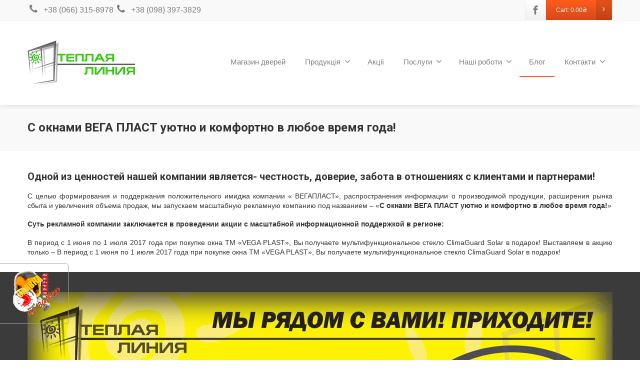

--- FILE ---
content_type: text/html; charset=UTF-8
request_url: https://okna-teplalinia.com/timeline/s-oknami-vega-plast
body_size: 19979
content:
<!DOCTYPE html>
<!--[if lt IE 7]>      <html class="no-js html-loading wf-active ie old-browser lt-ie10 lt-ie9 lt-ie8 lt-ie7 responsive" dir="ltr" lang="uk"> <![endif]-->
<!--[if IE 7]>         <html class="no-js html-loading wf-active ie old-browser ie7 lt-ie10 lt-ie9 lt-ie8 responsive" dir="ltr" lang="uk"> <![endif]-->
<!--[if IE 8]>         <html class="no-js html-loading wf-active ie old-browser ie8 lt-ie10 lt-ie9 responsive" dir="ltr" lang="uk"> <![endif]-->
<!--[if IE 9]>         <html class="no-js html-loading wf-active ie modern-browser ie9 lt-ie10 responsive" dir="ltr" lang="uk"> <![endif]-->
<!--[if gt IE 9]><!--> <html class="no-js html-loading wf-active modern-browser responsive" dir="ltr" lang="uk"> <!--<![endif]-->
<head>
<meta http-equiv="content-type" content="text/html; charset=UTF-8" />
<meta name="viewport" content="width=device-width, initial-scale=1.0">
<!-- W3TC-include-js-head -->
<!--[if IE 8]>
<meta http-equiv="X-UA-Compatible" content="IE=edge,chrome=1">
<![endif]-->
<title>С окнами ВЕГА ПЛАСТ уютно и комфортно в любое время года! | Теплая Линия</title>

		<!-- All in One SEO 4.8.3.2 - aioseo.com -->
	<meta name="description" content="Одной из ценностей нашей компании является- честность, доверие, забота в отношениях с клиентами и партнерами! С целью формирования и поддержания положительного имиджа компании « ВЕГАПЛАСТ», распространения информации о производимой продукции, расширения рынка сбыта и увеличения объема продаж, мы запускаем масштабную рекламную компанию под названием – «С окнами ВЕГА ПЛАСТ уютно и комфортно в любое время" />
	<meta name="robots" content="max-image-preview:large" />
	<meta name="author" content="Ступка Виталий"/>
	<meta name="google-site-verification" content="kaWFEKeIwUKf3NPlsq3fp20lz79HKZy9E-6EuIJ3yi8" />
	<link rel="canonical" href="https://okna-teplalinia.com/timeline/s-oknami-vega-plast" />
	<meta name="generator" content="All in One SEO (AIOSEO) 4.8.3.2" />
		<script type="application/ld+json" class="aioseo-schema">
			{"@context":"https:\/\/schema.org","@graph":[{"@type":"BreadcrumbList","@id":"https:\/\/okna-teplalinia.com\/timeline\/s-oknami-vega-plast#breadcrumblist","itemListElement":[{"@type":"ListItem","@id":"https:\/\/okna-teplalinia.com#listItem","position":1,"name":"Home","item":"https:\/\/okna-teplalinia.com","nextItem":{"@type":"ListItem","@id":"https:\/\/okna-teplalinia.com\/timeline#listItem","name":"Timeline Stories"}},{"@type":"ListItem","@id":"https:\/\/okna-teplalinia.com\/timeline#listItem","position":2,"name":"Timeline Stories","item":"https:\/\/okna-teplalinia.com\/timeline","nextItem":{"@type":"ListItem","@id":"https:\/\/okna-teplalinia.com\/ctl-stories\/stock#listItem","name":"\u0410\u043a\u0446\u0438\u0438"},"previousItem":{"@type":"ListItem","@id":"https:\/\/okna-teplalinia.com#listItem","name":"Home"}},{"@type":"ListItem","@id":"https:\/\/okna-teplalinia.com\/ctl-stories\/stock#listItem","position":3,"name":"\u0410\u043a\u0446\u0438\u0438","item":"https:\/\/okna-teplalinia.com\/ctl-stories\/stock","nextItem":{"@type":"ListItem","@id":"https:\/\/okna-teplalinia.com\/timeline\/s-oknami-vega-plast#listItem","name":"\u0421 \u043e\u043a\u043d\u0430\u043c\u0438 \u0412\u0415\u0413\u0410 \u041f\u041b\u0410\u0421\u0422 \u0443\u044e\u0442\u043d\u043e \u0438 \u043a\u043e\u043c\u0444\u043e\u0440\u0442\u043d\u043e \u0432 \u043b\u044e\u0431\u043e\u0435 \u0432\u0440\u0435\u043c\u044f \u0433\u043e\u0434\u0430!"},"previousItem":{"@type":"ListItem","@id":"https:\/\/okna-teplalinia.com\/timeline#listItem","name":"Timeline Stories"}},{"@type":"ListItem","@id":"https:\/\/okna-teplalinia.com\/timeline\/s-oknami-vega-plast#listItem","position":4,"name":"\u0421 \u043e\u043a\u043d\u0430\u043c\u0438 \u0412\u0415\u0413\u0410 \u041f\u041b\u0410\u0421\u0422 \u0443\u044e\u0442\u043d\u043e \u0438 \u043a\u043e\u043c\u0444\u043e\u0440\u0442\u043d\u043e \u0432 \u043b\u044e\u0431\u043e\u0435 \u0432\u0440\u0435\u043c\u044f \u0433\u043e\u0434\u0430!","previousItem":{"@type":"ListItem","@id":"https:\/\/okna-teplalinia.com\/ctl-stories\/stock#listItem","name":"\u0410\u043a\u0446\u0438\u0438"}}]},{"@type":"Organization","@id":"https:\/\/okna-teplalinia.com\/#organization","name":"\u0422\u0435\u043f\u043b\u0430\u044f \u041b\u0438\u043d\u0438\u044f","description":"\u043a\u0430\u0447\u0435\u0441\u0442\u0432\u0435\u043d\u043d\u044b\u0435 \u043f\u043b\u0430\u0441\u0442\u0438\u043a\u043e\u0432\u044b\u0435 \u043e\u043a\u043d\u0430, \u0434\u0432\u0435\u0440\u0438 \u0441\u0442\u0430\u043b\u044c\u043d\u044b\u0435  \u0432\u0445\u043e\u0434\u043d\u044b\u0435, \u0440\u043e\u043b\u043b\u0435\u0442\u043d\u044b\u0435 \u0441\u0438\u0441\u0442\u0435\u043c\u044b, \u0436\u0430\u043b\u044e\u0437\u0438, \u0432\u0445\u043e\u0434\u043d\u044b\u0435 \u0434\u0432\u0435\u0440\u0438","url":"https:\/\/okna-teplalinia.com\/","telephone":"+380960888059","logo":{"@type":"ImageObject","url":"https:\/\/okna-teplalinia.com\/wp-content\/uploads\/2015\/10\/logo1.png","@id":"https:\/\/okna-teplalinia.com\/timeline\/s-oknami-vega-plast\/#organizationLogo","width":215,"height":89},"image":{"@id":"https:\/\/okna-teplalinia.com\/timeline\/s-oknami-vega-plast\/#organizationLogo"}},{"@type":"Person","@id":"https:\/\/okna-teplalinia.com\/author\/bataliy-admin#author","url":"https:\/\/okna-teplalinia.com\/author\/bataliy-admin","name":"\u0421\u0442\u0443\u043f\u043a\u0430 \u0412\u0438\u0442\u0430\u043b\u0438\u0439","image":{"@type":"ImageObject","@id":"https:\/\/okna-teplalinia.com\/timeline\/s-oknami-vega-plast#authorImage","url":"https:\/\/secure.gravatar.com\/avatar\/fbfbb3154768030c54f15d859fd6fdf5?s=96&d=mm&r=g","width":96,"height":96,"caption":"\u0421\u0442\u0443\u043f\u043a\u0430 \u0412\u0438\u0442\u0430\u043b\u0438\u0439"}},{"@type":"WebPage","@id":"https:\/\/okna-teplalinia.com\/timeline\/s-oknami-vega-plast#webpage","url":"https:\/\/okna-teplalinia.com\/timeline\/s-oknami-vega-plast","name":"\u0421 \u043e\u043a\u043d\u0430\u043c\u0438 \u0412\u0415\u0413\u0410 \u041f\u041b\u0410\u0421\u0422 \u0443\u044e\u0442\u043d\u043e \u0438 \u043a\u043e\u043c\u0444\u043e\u0440\u0442\u043d\u043e \u0432 \u043b\u044e\u0431\u043e\u0435 \u0432\u0440\u0435\u043c\u044f \u0433\u043e\u0434\u0430! | \u0422\u0435\u043f\u043b\u0430\u044f \u041b\u0438\u043d\u0438\u044f","description":"\u041e\u0434\u043d\u043e\u0439 \u0438\u0437 \u0446\u0435\u043d\u043d\u043e\u0441\u0442\u0435\u0439 \u043d\u0430\u0448\u0435\u0439 \u043a\u043e\u043c\u043f\u0430\u043d\u0438\u0438 \u044f\u0432\u043b\u044f\u0435\u0442\u0441\u044f- \u0447\u0435\u0441\u0442\u043d\u043e\u0441\u0442\u044c, \u0434\u043e\u0432\u0435\u0440\u0438\u0435, \u0437\u0430\u0431\u043e\u0442\u0430 \u0432 \u043e\u0442\u043d\u043e\u0448\u0435\u043d\u0438\u044f\u0445 \u0441 \u043a\u043b\u0438\u0435\u043d\u0442\u0430\u043c\u0438 \u0438 \u043f\u0430\u0440\u0442\u043d\u0435\u0440\u0430\u043c\u0438! \u0421 \u0446\u0435\u043b\u044c\u044e \u0444\u043e\u0440\u043c\u0438\u0440\u043e\u0432\u0430\u043d\u0438\u044f \u0438 \u043f\u043e\u0434\u0434\u0435\u0440\u0436\u0430\u043d\u0438\u044f \u043f\u043e\u043b\u043e\u0436\u0438\u0442\u0435\u043b\u044c\u043d\u043e\u0433\u043e \u0438\u043c\u0438\u0434\u0436\u0430 \u043a\u043e\u043c\u043f\u0430\u043d\u0438\u0438 \u00ab \u0412\u0415\u0413\u0410\u041f\u041b\u0410\u0421\u0422\u00bb, \u0440\u0430\u0441\u043f\u0440\u043e\u0441\u0442\u0440\u0430\u043d\u0435\u043d\u0438\u044f \u0438\u043d\u0444\u043e\u0440\u043c\u0430\u0446\u0438\u0438 \u043e \u043f\u0440\u043e\u0438\u0437\u0432\u043e\u0434\u0438\u043c\u043e\u0439 \u043f\u0440\u043e\u0434\u0443\u043a\u0446\u0438\u0438, \u0440\u0430\u0441\u0448\u0438\u0440\u0435\u043d\u0438\u044f \u0440\u044b\u043d\u043a\u0430 \u0441\u0431\u044b\u0442\u0430 \u0438 \u0443\u0432\u0435\u043b\u0438\u0447\u0435\u043d\u0438\u044f \u043e\u0431\u044a\u0435\u043c\u0430 \u043f\u0440\u043e\u0434\u0430\u0436, \u043c\u044b \u0437\u0430\u043f\u0443\u0441\u043a\u0430\u0435\u043c \u043c\u0430\u0441\u0448\u0442\u0430\u0431\u043d\u0443\u044e \u0440\u0435\u043a\u043b\u0430\u043c\u043d\u0443\u044e \u043a\u043e\u043c\u043f\u0430\u043d\u0438\u044e \u043f\u043e\u0434 \u043d\u0430\u0437\u0432\u0430\u043d\u0438\u0435\u043c \u2013 \u00ab\u0421 \u043e\u043a\u043d\u0430\u043c\u0438 \u0412\u0415\u0413\u0410 \u041f\u041b\u0410\u0421\u0422 \u0443\u044e\u0442\u043d\u043e \u0438 \u043a\u043e\u043c\u0444\u043e\u0440\u0442\u043d\u043e \u0432 \u043b\u044e\u0431\u043e\u0435 \u0432\u0440\u0435\u043c\u044f","inLanguage":"uk","isPartOf":{"@id":"https:\/\/okna-teplalinia.com\/#website"},"breadcrumb":{"@id":"https:\/\/okna-teplalinia.com\/timeline\/s-oknami-vega-plast#breadcrumblist"},"author":{"@id":"https:\/\/okna-teplalinia.com\/author\/bataliy-admin#author"},"creator":{"@id":"https:\/\/okna-teplalinia.com\/author\/bataliy-admin#author"},"image":{"@type":"ImageObject","url":"https:\/\/okna-teplalinia.com\/wp-content\/uploads\/2017\/06\/tl-akciay.jpg","@id":"https:\/\/okna-teplalinia.com\/timeline\/s-oknami-vega-plast\/#mainImage","width":438,"height":219,"caption":"\u0421 \u043e\u043a\u043d\u0430\u043c\u0438 \u0412\u0415\u0413\u0410 \u041f\u041b\u0410\u0421\u0422 \u0443\u044e\u0442\u043d\u043e \u0438 \u043a\u043e\u043c\u0444\u043e\u0440\u0442\u043d\u043e \u0432 \u043b\u044e\u0431\u043e\u0435 \u0432\u0440\u0435\u043c\u044f \u0433\u043e\u0434\u0430!"},"primaryImageOfPage":{"@id":"https:\/\/okna-teplalinia.com\/timeline\/s-oknami-vega-plast#mainImage"},"datePublished":"2017-06-01T22:00:06+03:00","dateModified":"2017-06-01T22:02:46+03:00"},{"@type":"WebSite","@id":"https:\/\/okna-teplalinia.com\/#website","url":"https:\/\/okna-teplalinia.com\/","name":"\u0422\u0435\u043f\u043b\u0430\u044f \u041b\u0438\u043d\u0438\u044f","description":"\u043a\u0430\u0447\u0435\u0441\u0442\u0432\u0435\u043d\u043d\u044b\u0435 \u043f\u043b\u0430\u0441\u0442\u0438\u043a\u043e\u0432\u044b\u0435 \u043e\u043a\u043d\u0430, \u0434\u0432\u0435\u0440\u0438 \u0441\u0442\u0430\u043b\u044c\u043d\u044b\u0435  \u0432\u0445\u043e\u0434\u043d\u044b\u0435, \u0440\u043e\u043b\u043b\u0435\u0442\u043d\u044b\u0435 \u0441\u0438\u0441\u0442\u0435\u043c\u044b, \u0436\u0430\u043b\u044e\u0437\u0438, \u0432\u0445\u043e\u0434\u043d\u044b\u0435 \u0434\u0432\u0435\u0440\u0438","inLanguage":"uk","publisher":{"@id":"https:\/\/okna-teplalinia.com\/#organization"}}]}
		</script>
		<!-- All in One SEO -->

<link rel='dns-prefetch' href='//s.w.org' />
<link rel="alternate" type="application/rss+xml" title="Теплая Линия &raquo; стрічка" href="https://okna-teplalinia.com/feed" />
<link rel="alternate" type="application/rss+xml" title="Теплая Линия &raquo; Канал коментарів" href="https://okna-teplalinia.com/comments/feed" />
<script type="text/javascript">
window._wpemojiSettings = {"baseUrl":"https:\/\/s.w.org\/images\/core\/emoji\/13.1.0\/72x72\/","ext":".png","svgUrl":"https:\/\/s.w.org\/images\/core\/emoji\/13.1.0\/svg\/","svgExt":".svg","source":{"concatemoji":"https:\/\/okna-teplalinia.com\/wp-includes\/js\/wp-emoji-release.min.js?ver=5.9.12"}};
/*! This file is auto-generated */
!function(e,a,t){var n,r,o,i=a.createElement("canvas"),p=i.getContext&&i.getContext("2d");function s(e,t){var a=String.fromCharCode;p.clearRect(0,0,i.width,i.height),p.fillText(a.apply(this,e),0,0);e=i.toDataURL();return p.clearRect(0,0,i.width,i.height),p.fillText(a.apply(this,t),0,0),e===i.toDataURL()}function c(e){var t=a.createElement("script");t.src=e,t.defer=t.type="text/javascript",a.getElementsByTagName("head")[0].appendChild(t)}for(o=Array("flag","emoji"),t.supports={everything:!0,everythingExceptFlag:!0},r=0;r<o.length;r++)t.supports[o[r]]=function(e){if(!p||!p.fillText)return!1;switch(p.textBaseline="top",p.font="600 32px Arial",e){case"flag":return s([127987,65039,8205,9895,65039],[127987,65039,8203,9895,65039])?!1:!s([55356,56826,55356,56819],[55356,56826,8203,55356,56819])&&!s([55356,57332,56128,56423,56128,56418,56128,56421,56128,56430,56128,56423,56128,56447],[55356,57332,8203,56128,56423,8203,56128,56418,8203,56128,56421,8203,56128,56430,8203,56128,56423,8203,56128,56447]);case"emoji":return!s([10084,65039,8205,55357,56613],[10084,65039,8203,55357,56613])}return!1}(o[r]),t.supports.everything=t.supports.everything&&t.supports[o[r]],"flag"!==o[r]&&(t.supports.everythingExceptFlag=t.supports.everythingExceptFlag&&t.supports[o[r]]);t.supports.everythingExceptFlag=t.supports.everythingExceptFlag&&!t.supports.flag,t.DOMReady=!1,t.readyCallback=function(){t.DOMReady=!0},t.supports.everything||(n=function(){t.readyCallback()},a.addEventListener?(a.addEventListener("DOMContentLoaded",n,!1),e.addEventListener("load",n,!1)):(e.attachEvent("onload",n),a.attachEvent("onreadystatechange",function(){"complete"===a.readyState&&t.readyCallback()})),(n=t.source||{}).concatemoji?c(n.concatemoji):n.wpemoji&&n.twemoji&&(c(n.twemoji),c(n.wpemoji)))}(window,document,window._wpemojiSettings);
</script>
<style type="text/css">
img.wp-smiley,
img.emoji {
	display: inline !important;
	border: none !important;
	box-shadow: none !important;
	height: 1em !important;
	width: 1em !important;
	margin: 0 0.07em !important;
	vertical-align: -0.1em !important;
	background: none !important;
	padding: 0 !important;
}
</style>
	<link rel='stylesheet' id='wp-block-library-css'  href='https://okna-teplalinia.com/wp-includes/css/dist/block-library/style.min.css?ver=5.9.12' type='text/css' media='all' />
<style id='wp-block-library-theme-inline-css' type='text/css'>
.wp-block-audio figcaption{color:#555;font-size:13px;text-align:center}.is-dark-theme .wp-block-audio figcaption{color:hsla(0,0%,100%,.65)}.wp-block-code>code{font-family:Menlo,Consolas,monaco,monospace;color:#1e1e1e;padding:.8em 1em;border:1px solid #ddd;border-radius:4px}.wp-block-embed figcaption{color:#555;font-size:13px;text-align:center}.is-dark-theme .wp-block-embed figcaption{color:hsla(0,0%,100%,.65)}.blocks-gallery-caption{color:#555;font-size:13px;text-align:center}.is-dark-theme .blocks-gallery-caption{color:hsla(0,0%,100%,.65)}.wp-block-image figcaption{color:#555;font-size:13px;text-align:center}.is-dark-theme .wp-block-image figcaption{color:hsla(0,0%,100%,.65)}.wp-block-pullquote{border-top:4px solid;border-bottom:4px solid;margin-bottom:1.75em;color:currentColor}.wp-block-pullquote__citation,.wp-block-pullquote cite,.wp-block-pullquote footer{color:currentColor;text-transform:uppercase;font-size:.8125em;font-style:normal}.wp-block-quote{border-left:.25em solid;margin:0 0 1.75em;padding-left:1em}.wp-block-quote cite,.wp-block-quote footer{color:currentColor;font-size:.8125em;position:relative;font-style:normal}.wp-block-quote.has-text-align-right{border-left:none;border-right:.25em solid;padding-left:0;padding-right:1em}.wp-block-quote.has-text-align-center{border:none;padding-left:0}.wp-block-quote.is-large,.wp-block-quote.is-style-large,.wp-block-quote.is-style-plain{border:none}.wp-block-search .wp-block-search__label{font-weight:700}.wp-block-group:where(.has-background){padding:1.25em 2.375em}.wp-block-separator{border:none;border-bottom:2px solid;margin-left:auto;margin-right:auto;opacity:.4}.wp-block-separator:not(.is-style-wide):not(.is-style-dots){width:100px}.wp-block-separator.has-background:not(.is-style-dots){border-bottom:none;height:1px}.wp-block-separator.has-background:not(.is-style-wide):not(.is-style-dots){height:2px}.wp-block-table thead{border-bottom:3px solid}.wp-block-table tfoot{border-top:3px solid}.wp-block-table td,.wp-block-table th{padding:.5em;border:1px solid;word-break:normal}.wp-block-table figcaption{color:#555;font-size:13px;text-align:center}.is-dark-theme .wp-block-table figcaption{color:hsla(0,0%,100%,.65)}.wp-block-video figcaption{color:#555;font-size:13px;text-align:center}.is-dark-theme .wp-block-video figcaption{color:hsla(0,0%,100%,.65)}.wp-block-template-part.has-background{padding:1.25em 2.375em;margin-top:0;margin-bottom:0}
</style>
<link rel='stylesheet' id='wc-blocks-vendors-style-css'  href='https://okna-teplalinia.com/wp-content/plugins/woocommerce/packages/woocommerce-blocks/build/wc-blocks-vendors-style.css?ver=7.2.2' type='text/css' media='all' />
<link rel='stylesheet' id='wc-blocks-style-css'  href='https://okna-teplalinia.com/wp-content/plugins/woocommerce/packages/woocommerce-blocks/build/wc-blocks-style.css?ver=7.2.2' type='text/css' media='all' />
<style id='global-styles-inline-css' type='text/css'>
body{--wp--preset--color--black: #000000;--wp--preset--color--cyan-bluish-gray: #abb8c3;--wp--preset--color--white: #ffffff;--wp--preset--color--pale-pink: #f78da7;--wp--preset--color--vivid-red: #cf2e2e;--wp--preset--color--luminous-vivid-orange: #ff6900;--wp--preset--color--luminous-vivid-amber: #fcb900;--wp--preset--color--light-green-cyan: #7bdcb5;--wp--preset--color--vivid-green-cyan: #00d084;--wp--preset--color--pale-cyan-blue: #8ed1fc;--wp--preset--color--vivid-cyan-blue: #0693e3;--wp--preset--color--vivid-purple: #9b51e0;--wp--preset--gradient--vivid-cyan-blue-to-vivid-purple: linear-gradient(135deg,rgba(6,147,227,1) 0%,rgb(155,81,224) 100%);--wp--preset--gradient--light-green-cyan-to-vivid-green-cyan: linear-gradient(135deg,rgb(122,220,180) 0%,rgb(0,208,130) 100%);--wp--preset--gradient--luminous-vivid-amber-to-luminous-vivid-orange: linear-gradient(135deg,rgba(252,185,0,1) 0%,rgba(255,105,0,1) 100%);--wp--preset--gradient--luminous-vivid-orange-to-vivid-red: linear-gradient(135deg,rgba(255,105,0,1) 0%,rgb(207,46,46) 100%);--wp--preset--gradient--very-light-gray-to-cyan-bluish-gray: linear-gradient(135deg,rgb(238,238,238) 0%,rgb(169,184,195) 100%);--wp--preset--gradient--cool-to-warm-spectrum: linear-gradient(135deg,rgb(74,234,220) 0%,rgb(151,120,209) 20%,rgb(207,42,186) 40%,rgb(238,44,130) 60%,rgb(251,105,98) 80%,rgb(254,248,76) 100%);--wp--preset--gradient--blush-light-purple: linear-gradient(135deg,rgb(255,206,236) 0%,rgb(152,150,240) 100%);--wp--preset--gradient--blush-bordeaux: linear-gradient(135deg,rgb(254,205,165) 0%,rgb(254,45,45) 50%,rgb(107,0,62) 100%);--wp--preset--gradient--luminous-dusk: linear-gradient(135deg,rgb(255,203,112) 0%,rgb(199,81,192) 50%,rgb(65,88,208) 100%);--wp--preset--gradient--pale-ocean: linear-gradient(135deg,rgb(255,245,203) 0%,rgb(182,227,212) 50%,rgb(51,167,181) 100%);--wp--preset--gradient--electric-grass: linear-gradient(135deg,rgb(202,248,128) 0%,rgb(113,206,126) 100%);--wp--preset--gradient--midnight: linear-gradient(135deg,rgb(2,3,129) 0%,rgb(40,116,252) 100%);--wp--preset--duotone--dark-grayscale: url('#wp-duotone-dark-grayscale');--wp--preset--duotone--grayscale: url('#wp-duotone-grayscale');--wp--preset--duotone--purple-yellow: url('#wp-duotone-purple-yellow');--wp--preset--duotone--blue-red: url('#wp-duotone-blue-red');--wp--preset--duotone--midnight: url('#wp-duotone-midnight');--wp--preset--duotone--magenta-yellow: url('#wp-duotone-magenta-yellow');--wp--preset--duotone--purple-green: url('#wp-duotone-purple-green');--wp--preset--duotone--blue-orange: url('#wp-duotone-blue-orange');--wp--preset--font-size--small: 13px;--wp--preset--font-size--medium: 20px;--wp--preset--font-size--large: 36px;--wp--preset--font-size--x-large: 42px;}.has-black-color{color: var(--wp--preset--color--black) !important;}.has-cyan-bluish-gray-color{color: var(--wp--preset--color--cyan-bluish-gray) !important;}.has-white-color{color: var(--wp--preset--color--white) !important;}.has-pale-pink-color{color: var(--wp--preset--color--pale-pink) !important;}.has-vivid-red-color{color: var(--wp--preset--color--vivid-red) !important;}.has-luminous-vivid-orange-color{color: var(--wp--preset--color--luminous-vivid-orange) !important;}.has-luminous-vivid-amber-color{color: var(--wp--preset--color--luminous-vivid-amber) !important;}.has-light-green-cyan-color{color: var(--wp--preset--color--light-green-cyan) !important;}.has-vivid-green-cyan-color{color: var(--wp--preset--color--vivid-green-cyan) !important;}.has-pale-cyan-blue-color{color: var(--wp--preset--color--pale-cyan-blue) !important;}.has-vivid-cyan-blue-color{color: var(--wp--preset--color--vivid-cyan-blue) !important;}.has-vivid-purple-color{color: var(--wp--preset--color--vivid-purple) !important;}.has-black-background-color{background-color: var(--wp--preset--color--black) !important;}.has-cyan-bluish-gray-background-color{background-color: var(--wp--preset--color--cyan-bluish-gray) !important;}.has-white-background-color{background-color: var(--wp--preset--color--white) !important;}.has-pale-pink-background-color{background-color: var(--wp--preset--color--pale-pink) !important;}.has-vivid-red-background-color{background-color: var(--wp--preset--color--vivid-red) !important;}.has-luminous-vivid-orange-background-color{background-color: var(--wp--preset--color--luminous-vivid-orange) !important;}.has-luminous-vivid-amber-background-color{background-color: var(--wp--preset--color--luminous-vivid-amber) !important;}.has-light-green-cyan-background-color{background-color: var(--wp--preset--color--light-green-cyan) !important;}.has-vivid-green-cyan-background-color{background-color: var(--wp--preset--color--vivid-green-cyan) !important;}.has-pale-cyan-blue-background-color{background-color: var(--wp--preset--color--pale-cyan-blue) !important;}.has-vivid-cyan-blue-background-color{background-color: var(--wp--preset--color--vivid-cyan-blue) !important;}.has-vivid-purple-background-color{background-color: var(--wp--preset--color--vivid-purple) !important;}.has-black-border-color{border-color: var(--wp--preset--color--black) !important;}.has-cyan-bluish-gray-border-color{border-color: var(--wp--preset--color--cyan-bluish-gray) !important;}.has-white-border-color{border-color: var(--wp--preset--color--white) !important;}.has-pale-pink-border-color{border-color: var(--wp--preset--color--pale-pink) !important;}.has-vivid-red-border-color{border-color: var(--wp--preset--color--vivid-red) !important;}.has-luminous-vivid-orange-border-color{border-color: var(--wp--preset--color--luminous-vivid-orange) !important;}.has-luminous-vivid-amber-border-color{border-color: var(--wp--preset--color--luminous-vivid-amber) !important;}.has-light-green-cyan-border-color{border-color: var(--wp--preset--color--light-green-cyan) !important;}.has-vivid-green-cyan-border-color{border-color: var(--wp--preset--color--vivid-green-cyan) !important;}.has-pale-cyan-blue-border-color{border-color: var(--wp--preset--color--pale-cyan-blue) !important;}.has-vivid-cyan-blue-border-color{border-color: var(--wp--preset--color--vivid-cyan-blue) !important;}.has-vivid-purple-border-color{border-color: var(--wp--preset--color--vivid-purple) !important;}.has-vivid-cyan-blue-to-vivid-purple-gradient-background{background: var(--wp--preset--gradient--vivid-cyan-blue-to-vivid-purple) !important;}.has-light-green-cyan-to-vivid-green-cyan-gradient-background{background: var(--wp--preset--gradient--light-green-cyan-to-vivid-green-cyan) !important;}.has-luminous-vivid-amber-to-luminous-vivid-orange-gradient-background{background: var(--wp--preset--gradient--luminous-vivid-amber-to-luminous-vivid-orange) !important;}.has-luminous-vivid-orange-to-vivid-red-gradient-background{background: var(--wp--preset--gradient--luminous-vivid-orange-to-vivid-red) !important;}.has-very-light-gray-to-cyan-bluish-gray-gradient-background{background: var(--wp--preset--gradient--very-light-gray-to-cyan-bluish-gray) !important;}.has-cool-to-warm-spectrum-gradient-background{background: var(--wp--preset--gradient--cool-to-warm-spectrum) !important;}.has-blush-light-purple-gradient-background{background: var(--wp--preset--gradient--blush-light-purple) !important;}.has-blush-bordeaux-gradient-background{background: var(--wp--preset--gradient--blush-bordeaux) !important;}.has-luminous-dusk-gradient-background{background: var(--wp--preset--gradient--luminous-dusk) !important;}.has-pale-ocean-gradient-background{background: var(--wp--preset--gradient--pale-ocean) !important;}.has-electric-grass-gradient-background{background: var(--wp--preset--gradient--electric-grass) !important;}.has-midnight-gradient-background{background: var(--wp--preset--gradient--midnight) !important;}.has-small-font-size{font-size: var(--wp--preset--font-size--small) !important;}.has-medium-font-size{font-size: var(--wp--preset--font-size--medium) !important;}.has-large-font-size{font-size: var(--wp--preset--font-size--large) !important;}.has-x-large-font-size{font-size: var(--wp--preset--font-size--x-large) !important;}
</style>
<link rel='stylesheet' id='contact-form-7-css'  href='https://okna-teplalinia.com/wp-content/plugins/contact-form-7/includes/css/styles.css?ver=5.6.4' type='text/css' media='all' />
<link rel='stylesheet' id='rs-plugin-settings-css'  href='https://okna-teplalinia.com/wp-content/plugins/revslider/public/assets/css/settings.css?ver=5.4.8.3' type='text/css' media='all' />
<style id='rs-plugin-settings-inline-css' type='text/css'>
.tp-caption.caption-primary{font-weight:300;font-size:20px;line-height:36px}.tp-caption.caption-white-background{padding:10px 20px;-moz-border-radius:3px;-webkit-border-radius:3px;border-radius:3px;font-weight:300;font-size:24px;line-height:30px;color:#0197ec;background-color:#fff;-webkit-box-shadow:0 1px 2px rgba(0,0,0,.25);-moz-box-shadow:0 1px 2px rgba(0,0,0,.25);box-shadow:0 1px 2px rgba(0,0,0,.25)}.tp-caption.caption-long-text{font-weight:300;font-size:20px;line-height:24px;color:#333;text-align:justify}.tp-caption.noshadow{}.tp-caption a{color:#ff7302;text-shadow:none;-webkit-transition:all 0.2s ease-out;-moz-transition:all 0.2s ease-out;-o-transition:all 0.2s ease-out;-ms-transition:all 0.2s ease-out}.tp-caption a:hover{color:#ffa902}
</style>
<link rel='stylesheet' id='soon_styles-css'  href='https://okna-teplalinia.com/wp-content/plugins/soon/lib/soon.min.css?ver=1.11.0' type='text/css' media='all' />
<link rel='stylesheet' id='woof-css'  href='https://okna-teplalinia.com/wp-content/plugins/woocommerce-products-filter/css/front.css?ver=2.2.4' type='text/css' media='all' />
<link rel='stylesheet' id='chosen-drop-down-css'  href='https://okna-teplalinia.com/wp-content/plugins/woocommerce-products-filter/js/chosen/chosen.min.css?ver=2.2.4' type='text/css' media='all' />
<link rel='stylesheet' id='icheck-jquery-color-css'  href='https://okna-teplalinia.com/wp-content/plugins/woocommerce-products-filter/js/icheck/skins/flat/blue.css?ver=2.2.4' type='text/css' media='all' />
<style id='woocommerce-inline-inline-css' type='text/css'>
.woocommerce form .form-row .required { visibility: visible; }
</style>
<link rel='stylesheet' id='wpml-menu-item-0-css'  href='//okna-teplalinia.com/wp-content/plugins/sitepress-multilingual-cms/templates/language-switchers/menu-item/style.css?ver=1' type='text/css' media='all' />
<link rel='stylesheet' id='wpt-custom-login-css'  href='https://okna-teplalinia.com/wp-content/plugins/wpt-login/css/custom-login.css?ver=5.9.12' type='text/css' media='all' />
<link rel='stylesheet' id='dflip-icons-style-css'  href='https://okna-teplalinia.com/wp-content/plugins/dflip/assets/css/themify-icons.min.css?ver=1.4.2' type='text/css' media='all' />
<link rel='stylesheet' id='dflip-style-css'  href='https://okna-teplalinia.com/wp-content/plugins/dflip/assets/css/dflip.min.css?ver=1.4.2' type='text/css' media='all' />
<link rel='stylesheet' id='ivpa-style-css'  href='https://okna-teplalinia.com/wp-content/plugins/improved-variable-product-attributes/assets/css/style.min.css?ver=4.9.3' type='text/css' media='all' />
<link rel='stylesheet' id='theme-frontend-style-css'  href='https://okna-teplalinia.com/wp-content/themes/envision/lib/css/style.min.css?ver=3.7.0' type='text/css' media='all' />
<link rel='stylesheet' id='theme-bootstrap-responsive-1170-css'  href='https://okna-teplalinia.com/wp-content/themes/envision/lib/css/bootstrap-responsive-1170.min.css?ver=3.7.0' type='text/css' media='all' />
<link rel='stylesheet' id='theme-woocommerce-css'  href='https://okna-teplalinia.com/wp-content/themes/envision/lib/css/woocommerce.min.css?ver=3.7.0' type='text/css' media='all' />
<link rel='stylesheet' id='roboto-100-100italic-300-300italic-regular-italic-500-500italic-700-700italic-900-900italic-latin-ext-vietnamese-greek-cyrillic-ext-greek-ext-latin-cyrillic-css'  href='//fonts.googleapis.com/css?family=Roboto%3A100%2C100italic%2C300%2C300italic%2Cregular%2Citalic%2C500%2C500italic%2C700%2C700italic%2C900%2C900italic%3Alatin-ext%2Cvietnamese%2Cgreek%2Ccyrillic-ext%2Cgreek-ext%2Clatin%2Ccyrillic&#038;ver=3.7.0' type='text/css' media='all' />
<link rel='stylesheet' id='theme-fontawesome-css'  href='https://okna-teplalinia.com/wp-content/themes/envision/includes/modules/module.fontawesome/source/css/font-awesome.min.css?ver=3.7.0' type='text/css' media='all' />
<link rel='stylesheet' id='theme-icomoon-css'  href='https://okna-teplalinia.com/wp-content/themes/envision/includes/modules/module.icomoon/source/css/icomoon.css?ver=3.7.0' type='text/css' media='all' />
<link rel='stylesheet' id='theme-skin' href='https://okna-teplalinia.com/wp-content/uploads/2022/05/Orange-Skin_363b3274cd08486d618dfd6dd4b7ec8b.css?8aUBz2Xka3' type='text/css' media='all'/>
<script type='text/javascript'>
var CloudFwOp = {"themeurl":"https:\/\/okna-teplalinia.com\/wp-content\/themes\/envision","ajaxUrl":"https:\/\/okna-teplalinia.com\/wp-admin\/admin-ajax.php?lang=uk","device":"widescreen","RTL":false,"SSL":true,"protocol":"https","responsive":true,"lang":"uk","sticky_header":false,"header_overlapping":false,"navigation_event":"hover","sticky_header_offset":-185,"nav_hover_delay":"0","uniform_elements":true,"disable_prettyphoto_on_mobile":true,"text_close":"\u0417\u0430\u043a\u0440\u044b\u0442\u044c","gallery_overlay_opacity":"90"};
</script>
<script type='text/javascript' data-cfasync="false" src='https://okna-teplalinia.com/wp-includes/js/jquery/jquery.min.js?ver=3.6.0' id='jquery-core-js'></script>
<script type='text/javascript' src='https://okna-teplalinia.com/wp-includes/js/jquery/jquery-migrate.min.js?ver=3.3.2' id='jquery-migrate-js'></script>
<script type='text/javascript' src='https://okna-teplalinia.com/wp-content/plugins/revslider/public/assets/js/jquery.themepunch.tools.min.js?ver=5.4.8.3' id='tp-tools-js'></script>
<script type='text/javascript' src='https://okna-teplalinia.com/wp-content/plugins/revslider/public/assets/js/jquery.themepunch.revolution.min.js?ver=5.4.8.3' id='revmin-js'></script>
<link rel="https://api.w.org/" href="https://okna-teplalinia.com/wp-json/" /><link rel="EditURI" type="application/rsd+xml" title="RSD" href="https://okna-teplalinia.com/xmlrpc.php?rsd" />
<link rel="wlwmanifest" type="application/wlwmanifest+xml" href="https://okna-teplalinia.com/wp-includes/wlwmanifest.xml" /> 
<link rel='shortlink' href='https://okna-teplalinia.com/?p=1176' />
<link rel="alternate" type="application/json+oembed" href="https://okna-teplalinia.com/wp-json/oembed/1.0/embed?url=https%3A%2F%2Fokna-teplalinia.com%2Ftimeline%2Fs-oknami-vega-plast" />
<link rel="alternate" type="text/xml+oembed" href="https://okna-teplalinia.com/wp-json/oembed/1.0/embed?url=https%3A%2F%2Fokna-teplalinia.com%2Ftimeline%2Fs-oknami-vega-plast&#038;format=xml" />
<meta name="generator" content="WPML ver:4.4.9 stt:45,54;" />
<style type="text/css">
                    .ctl-bullets-container {
                display: block;
                position: fixed;
                right: 0;
                height: 100%;
                z-index: 1049;
                font-weight: normal;
                height: 70vh;
                overflow-x: hidden;
                overflow-y: auto;
                margin: 15vh auto;
            }</style>	<noscript><style>.woocommerce-product-gallery{ opacity: 1 !important; }</style></noscript>
	<script data-cfasync="false"> var dFlipLocation = "https://okna-teplalinia.com/wp-content/plugins/dflip/assets/"; var dFlipWPGlobal = {"text":{"toggleSound":"Turn on\/off Sound","toggleThumbnails":"Toggle Thumbnails","toggleOutline":"Toggle Outline\/Bookmark","previousPage":"Previous Page","nextPage":"Next Page","toggleFullscreen":"Toggle Fullscreen","zoomIn":"Zoom In","zoomOut":"Zoom Out","toggleHelp":"Toggle Help","singlePageMode":"Single Page Mode","doublePageMode":"Double Page Mode","downloadPDFFile":"Download PDF File","gotoFirstPage":"Goto First Page","gotoLastPage":"Goto Last Page","share":"Share"},"moreControls":"download,pageMode,startPage,endPage,sound","hideControls":"","scrollWheel":"true","backgroundColor":"#777","backgroundImage":"","height":"100%","duration":800,"soundEnable":"true","enableDownload":"true","webgl":"true","hard":"none","maxTextureSize":"1600","rangeChunkSize":"524288","zoomRatio":1.5,"stiffness":3,"singlePageMode":"0","autoPlay":"false","autoPlayDuration":5000,"autoPlayStart":"false"};</script><meta name="generator" content="Powered by Slider Revolution 5.4.8.3 - responsive, Mobile-Friendly Slider Plugin for WordPress with comfortable drag and drop interface." />
<link rel="shortcut icon" href="https://okna-teplalinia.com/wp-content/uploads/2017/06/Favicon.ico" />
<link rel="apple-touch-icon" sizes="144x144" href="https://okna-teplalinia.com/wp-content/uploads/2017/06/Favicon-144x144.ico" />
<link rel='stylesheet' id='woof_tooltip-css-css'  href='https://okna-teplalinia.com/wp-content/plugins/woocommerce-products-filter/js/tooltip/css/tooltipster.bundle.min.css?ver=2.2.4' type='text/css' media='all' />
<link rel='stylesheet' id='woof_tooltip-css-noir-css'  href='https://okna-teplalinia.com/wp-content/plugins/woocommerce-products-filter/js/tooltip/css/plugins/tooltipster/sideTip/themes/tooltipster-sideTip-noir.min.css?ver=2.2.4' type='text/css' media='all' />
<meta name="generator" content="Improved Product Options for WooCommerce"/><script type="text/javascript">function setREVStartSize(e){									
						try{ e.c=jQuery(e.c);var i=jQuery(window).width(),t=9999,r=0,n=0,l=0,f=0,s=0,h=0;
							if(e.responsiveLevels&&(jQuery.each(e.responsiveLevels,function(e,f){f>i&&(t=r=f,l=e),i>f&&f>r&&(r=f,n=e)}),t>r&&(l=n)),f=e.gridheight[l]||e.gridheight[0]||e.gridheight,s=e.gridwidth[l]||e.gridwidth[0]||e.gridwidth,h=i/s,h=h>1?1:h,f=Math.round(h*f),"fullscreen"==e.sliderLayout){var u=(e.c.width(),jQuery(window).height());if(void 0!=e.fullScreenOffsetContainer){var c=e.fullScreenOffsetContainer.split(",");if (c) jQuery.each(c,function(e,i){u=jQuery(i).length>0?u-jQuery(i).outerHeight(!0):u}),e.fullScreenOffset.split("%").length>1&&void 0!=e.fullScreenOffset&&e.fullScreenOffset.length>0?u-=jQuery(window).height()*parseInt(e.fullScreenOffset,0)/100:void 0!=e.fullScreenOffset&&e.fullScreenOffset.length>0&&(u-=parseInt(e.fullScreenOffset,0))}f=u}else void 0!=e.minHeight&&f<e.minHeight&&(f=e.minHeight);e.c.closest(".rev_slider_wrapper").css({height:f})					
						}catch(d){console.log("Failure at Presize of Slider:"+d)}						
					};</script>
        <script type="text/javascript">
            var woof_is_permalink =1;

            var woof_shop_page = "";
        
            var woof_really_curr_tax = {};
            var woof_current_page_link = location.protocol + '//' + location.host + location.pathname;
            //***lets remove pagination from woof_current_page_link
            woof_current_page_link = woof_current_page_link.replace(/\page\/[0-9]+/, "");
                            woof_current_page_link = "https://okna-teplalinia.com/shop";
                            var woof_link = 'https://okna-teplalinia.com/wp-content/plugins/woocommerce-products-filter/';

                </script>

                <script>

            var woof_ajaxurl = "https://okna-teplalinia.com/wp-admin/admin-ajax.php";

            var woof_lang = {
                'orderby': "orderby",
                'date': "date",
                'perpage': "per page",
                'pricerange': "price range",
                'menu_order': "menu order",
                'popularity': "popularity",
                'rating': "rating",
                'price': "price low to high",
                'price-desc': "price high to low"
            };

            if (typeof woof_lang_custom == 'undefined') {
                var woof_lang_custom = {};/*!!important*/
            }

            //***

            var woof_is_mobile = 0;
        


            var woof_show_price_search_button = 0;
            var woof_show_price_search_type = 0;
        
            var woof_show_price_search_type = 1;

            var swoof_search_slug = "swoof";

        
            var icheck_skin = {};
                                    icheck_skin.skin = "flat";
                icheck_skin.color = "blue";
                if (window.navigator.msPointerEnabled && navigator.msMaxTouchPoints > 0) {
                    //icheck_skin = 'none';
                }
        
            var is_woof_use_chosen =1;

        

            var woof_current_values = '[]';
            //+++
            var woof_lang_loading = "Loading ...";

        
            var woof_lang_show_products_filter = "show products filter";
            var woof_lang_hide_products_filter = "hide products filter";
            var woof_lang_pricerange = "price range";

            //+++

            var woof_use_beauty_scroll =0;
            //+++
            var woof_autosubmit =1;
            var woof_ajaxurl = "https://okna-teplalinia.com/wp-admin/admin-ajax.php";
            /*var woof_submit_link = "";*/
            var woof_is_ajax = 0;
            var woof_ajax_redraw = 0;
            var woof_ajax_page_num =1;
            var woof_ajax_first_done = false;
            var woof_checkboxes_slide_flag = true;


            //toggles
            var woof_toggle_type = "text";

            var woof_toggle_closed_text = "-";
            var woof_toggle_opened_text = "+";

            var woof_toggle_closed_image = "https://okna-teplalinia.com/wp-content/plugins/woocommerce-products-filter/img/plus3.png";
            var woof_toggle_opened_image = "https://okna-teplalinia.com/wp-content/plugins/woocommerce-products-filter/img/minus3.png";


            //indexes which can be displayed in red buttons panel
                    var woof_accept_array = ["min_price", "orderby", "perpage", "min_rating","product_visibility","product_cat","product_tag","pa_civet-stekla","pa_cvet-dveri","pa_dub-kremovyj-brashirovannyj","pa_dub-mokko","pa_dub-vybelennyj","pa_magnoliya","pa_material-dvernogo-polotna","pa_orex","pa_pekan-svetlo-seryj","pa_razmer-polotna"];

        


            //***
            //for extensions

            var woof_ext_init_functions = null;
        

        
            var woof_overlay_skin = "default";

            jQuery(function () {
                try
                {
                    woof_current_values = jQuery.parseJSON(woof_current_values);
                } catch (e)
                {
                    woof_current_values = null;
                }
                if (woof_current_values == null || woof_current_values.length == 0) {
                    woof_current_values = {};
                }

            });

            function woof_js_after_ajax_done() {
                jQuery(document).trigger('woof_ajax_done');
                    }
        </script>
        </head>

<body class="cool_timeline-template-default single single-cool_timeline postid-1176 wp-embed-responsive theme-envision woocommerce-no-js run is-loaded-core-plugin layout--fullwidth ui--side-panel-position-left ui--mobile-navigation-style-default">
<svg xmlns="http://www.w3.org/2000/svg" viewBox="0 0 0 0" width="0" height="0" focusable="false" role="none" style="visibility: hidden; position: absolute; left: -9999px; overflow: hidden;" ><defs><filter id="wp-duotone-dark-grayscale"><feColorMatrix color-interpolation-filters="sRGB" type="matrix" values=" .299 .587 .114 0 0 .299 .587 .114 0 0 .299 .587 .114 0 0 .299 .587 .114 0 0 " /><feComponentTransfer color-interpolation-filters="sRGB" ><feFuncR type="table" tableValues="0 0.49803921568627" /><feFuncG type="table" tableValues="0 0.49803921568627" /><feFuncB type="table" tableValues="0 0.49803921568627" /><feFuncA type="table" tableValues="1 1" /></feComponentTransfer><feComposite in2="SourceGraphic" operator="in" /></filter></defs></svg><svg xmlns="http://www.w3.org/2000/svg" viewBox="0 0 0 0" width="0" height="0" focusable="false" role="none" style="visibility: hidden; position: absolute; left: -9999px; overflow: hidden;" ><defs><filter id="wp-duotone-grayscale"><feColorMatrix color-interpolation-filters="sRGB" type="matrix" values=" .299 .587 .114 0 0 .299 .587 .114 0 0 .299 .587 .114 0 0 .299 .587 .114 0 0 " /><feComponentTransfer color-interpolation-filters="sRGB" ><feFuncR type="table" tableValues="0 1" /><feFuncG type="table" tableValues="0 1" /><feFuncB type="table" tableValues="0 1" /><feFuncA type="table" tableValues="1 1" /></feComponentTransfer><feComposite in2="SourceGraphic" operator="in" /></filter></defs></svg><svg xmlns="http://www.w3.org/2000/svg" viewBox="0 0 0 0" width="0" height="0" focusable="false" role="none" style="visibility: hidden; position: absolute; left: -9999px; overflow: hidden;" ><defs><filter id="wp-duotone-purple-yellow"><feColorMatrix color-interpolation-filters="sRGB" type="matrix" values=" .299 .587 .114 0 0 .299 .587 .114 0 0 .299 .587 .114 0 0 .299 .587 .114 0 0 " /><feComponentTransfer color-interpolation-filters="sRGB" ><feFuncR type="table" tableValues="0.54901960784314 0.98823529411765" /><feFuncG type="table" tableValues="0 1" /><feFuncB type="table" tableValues="0.71764705882353 0.25490196078431" /><feFuncA type="table" tableValues="1 1" /></feComponentTransfer><feComposite in2="SourceGraphic" operator="in" /></filter></defs></svg><svg xmlns="http://www.w3.org/2000/svg" viewBox="0 0 0 0" width="0" height="0" focusable="false" role="none" style="visibility: hidden; position: absolute; left: -9999px; overflow: hidden;" ><defs><filter id="wp-duotone-blue-red"><feColorMatrix color-interpolation-filters="sRGB" type="matrix" values=" .299 .587 .114 0 0 .299 .587 .114 0 0 .299 .587 .114 0 0 .299 .587 .114 0 0 " /><feComponentTransfer color-interpolation-filters="sRGB" ><feFuncR type="table" tableValues="0 1" /><feFuncG type="table" tableValues="0 0.27843137254902" /><feFuncB type="table" tableValues="0.5921568627451 0.27843137254902" /><feFuncA type="table" tableValues="1 1" /></feComponentTransfer><feComposite in2="SourceGraphic" operator="in" /></filter></defs></svg><svg xmlns="http://www.w3.org/2000/svg" viewBox="0 0 0 0" width="0" height="0" focusable="false" role="none" style="visibility: hidden; position: absolute; left: -9999px; overflow: hidden;" ><defs><filter id="wp-duotone-midnight"><feColorMatrix color-interpolation-filters="sRGB" type="matrix" values=" .299 .587 .114 0 0 .299 .587 .114 0 0 .299 .587 .114 0 0 .299 .587 .114 0 0 " /><feComponentTransfer color-interpolation-filters="sRGB" ><feFuncR type="table" tableValues="0 0" /><feFuncG type="table" tableValues="0 0.64705882352941" /><feFuncB type="table" tableValues="0 1" /><feFuncA type="table" tableValues="1 1" /></feComponentTransfer><feComposite in2="SourceGraphic" operator="in" /></filter></defs></svg><svg xmlns="http://www.w3.org/2000/svg" viewBox="0 0 0 0" width="0" height="0" focusable="false" role="none" style="visibility: hidden; position: absolute; left: -9999px; overflow: hidden;" ><defs><filter id="wp-duotone-magenta-yellow"><feColorMatrix color-interpolation-filters="sRGB" type="matrix" values=" .299 .587 .114 0 0 .299 .587 .114 0 0 .299 .587 .114 0 0 .299 .587 .114 0 0 " /><feComponentTransfer color-interpolation-filters="sRGB" ><feFuncR type="table" tableValues="0.78039215686275 1" /><feFuncG type="table" tableValues="0 0.94901960784314" /><feFuncB type="table" tableValues="0.35294117647059 0.47058823529412" /><feFuncA type="table" tableValues="1 1" /></feComponentTransfer><feComposite in2="SourceGraphic" operator="in" /></filter></defs></svg><svg xmlns="http://www.w3.org/2000/svg" viewBox="0 0 0 0" width="0" height="0" focusable="false" role="none" style="visibility: hidden; position: absolute; left: -9999px; overflow: hidden;" ><defs><filter id="wp-duotone-purple-green"><feColorMatrix color-interpolation-filters="sRGB" type="matrix" values=" .299 .587 .114 0 0 .299 .587 .114 0 0 .299 .587 .114 0 0 .299 .587 .114 0 0 " /><feComponentTransfer color-interpolation-filters="sRGB" ><feFuncR type="table" tableValues="0.65098039215686 0.40392156862745" /><feFuncG type="table" tableValues="0 1" /><feFuncB type="table" tableValues="0.44705882352941 0.4" /><feFuncA type="table" tableValues="1 1" /></feComponentTransfer><feComposite in2="SourceGraphic" operator="in" /></filter></defs></svg><svg xmlns="http://www.w3.org/2000/svg" viewBox="0 0 0 0" width="0" height="0" focusable="false" role="none" style="visibility: hidden; position: absolute; left: -9999px; overflow: hidden;" ><defs><filter id="wp-duotone-blue-orange"><feColorMatrix color-interpolation-filters="sRGB" type="matrix" values=" .299 .587 .114 0 0 .299 .587 .114 0 0 .299 .587 .114 0 0 .299 .587 .114 0 0 " /><feComponentTransfer color-interpolation-filters="sRGB" ><feFuncR type="table" tableValues="0.098039215686275 1" /><feFuncG type="table" tableValues="0 0.66274509803922" /><feFuncB type="table" tableValues="0.84705882352941 0.41960784313725" /><feFuncA type="table" tableValues="1 1" /></feComponentTransfer><feComposite in2="SourceGraphic" operator="in" /></filter></defs></svg><div id="side-panel-pusher">

<div id="main-container">

	<div id="page-wrap">

		
		<header id="page-header" class="clearfix">

									            <div id="top-bar" class="clearfix">
                <div id="top-bar-background">
                    <div class="container relative">
                                                <div id="top-bar-text" class="top-bar-sides abs-left">
                            <i class="ui--icon fontawesome-phone icon-inline-block" style="font-size: 20px;  width: 24px;  height: 24px;  margin-right: 5px;"></i> <span style="color: #ec541a;"><font size="3"><a href="tel:+380663158978" alt="телефон" title="ТеплаяЛиния телефон">+38 (066) 315-8978</a></font></span>
<i class="ui--icon fontawesome-phone icon-inline-block" style="font-size: 20px;  width: 24px;  height: 24px;  margin-right: 5px;"></i> <span style="color: #ec541a;"><font size="3"><a href="tel:+380983973829" alt="телефон" title="ТеплаяЛиния телефон">+38 (098) 397-3829</a></font></span>                        </div>
                        
                        <div id="top-bar-widgets" class="top-bar-sides abs-right">
                            <ul id="topbar-social-icons" class="ui-socialbar unstyled visible-desktop ui--widget opt--on-hover style--top-bar  ss ui-socialbar-style-default effect--slide borderless"><li class="facebook ui--gradient ui--gradient-grey ui-socialbar-item ui--animation"><a href="https://www.facebook.com/100017193572419" class="ui-socialbar-image" target="_blank" title="Facebook" rel="nofollow noreferrer" aria-label="Facebook"><span class="ui-socialbar-svg "><svg version="1.1" xmlns="http://www.w3.org/2000/svg" width="32" height="32" viewBox="0 0 32 32">
	<path d="M19 6h5v-6h-5c-3.86 0-7 3.14-7 7v3h-4v6h4v16h6v-16h5l1-6h-6v-3c0-0.542 0.458-1 1-1z"></path>
</svg>
</span><span class="ui-socialbar-svg-hover ui-socialbar-color-bg"><svg version="1.1" xmlns="http://www.w3.org/2000/svg" width="32" height="32" viewBox="0 0 32 32">
	<path d="M19 6h5v-6h-5c-3.86 0-7 3.14-7 7v3h-4v6h4v16h6v-16h5l1-6h-6v-3c0-0.542 0.458-1 1-1z"></path>
</svg>
</span></a></li></ul><ul id="widget--shop-cart" class="ui--widget ui--custom-menu opt--on-hover unstyled-all visible-desktop ">
    <li>
					<a href="https://okna-teplalinia.com/cart" class="ui--gradient ui--accent-gradient ui--accent-color on--hover ui--side-panel" data-target="ui--side-cart-widget">Cart: <span class="cart-money"><span class="woocommerce-Price-amount amount"><bdi>0.00<span class="woocommerce-Price-currencySymbol">&#8372;</span></bdi></span></span> <span class="helper--extract-icon"><i class="fontawesome-angle-right px14"></i></span></a>
            </li>
</ul>
                        </div>
                    </div>
                </div>
            </div><!-- /#top-bar -->

			
			<div id="header-container" class="header-style-1 logo-position-left navigation-position-right sticky-logo-position-left sticky-navigation-position-right no-stuck clearfix"  data-responsive="{&quot;css&quot;:{&quot;padding-bottom&quot;:{&quot;phone&quot;:0,&quot;tablet&quot;:30,&quot;widescreen&quot;:0}}}">
				<div id="header-container-background"></div>
								<div class="container relative">
					
					<div id="logo">
												<a href="https://okna-teplalinia.com">

							<img  id="logo-desktop" class="visible-desktop " src="https://okna-teplalinia.com/wp-content/uploads/2015/10/logo1.png" data-at2x="https://okna-teplalinia.com/wp-content/uploads/2015/10/logo1.png" alt="Теплая Линия" style="margin-top: 40px;  margin-bottom: 40px;"/>
<img  id="logo-tablet" class="visible-tablet " src="https://okna-teplalinia.com/wp-content/uploads/2015/10/logo1.png" data-at2x="https://okna-teplalinia.com/wp-content/uploads/2015/10/logo1.png" alt="Теплая Линия" style="margin-top: 40px;  margin-bottom: 30px;"/>
<img  id="logo-phone" class="visible-phone " src="https://okna-teplalinia.com/wp-content/uploads/2015/10/logo1.png" data-at2x="https://okna-teplalinia.com/wp-content/uploads/2015/10/logo1.png" alt="Теплая Линия" style="margin-top: 20px;  margin-bottom: 20px;"/>						</a>
													<div id="header-navigation-toggle">
								<a href="javascript:;"><i class="fontawesome-align-justify ui--caret"></i><span class="header-navigation-toogle-text">Навигация</span></a>
							</div>
																	</div><!-- /#logo -->

					
																		<nav id="navigation" class="without-navigation-holder ui-row header-style-1">
								<ul id="header-navigation" class="sf-menu clearfix unstyled-all"><li id="menu-item-1667" class="menu-item menu-item-type-post_type menu-item-object-page level-0 top-level-item to-right"><a href="https://okna-teplalinia.com/shop">Магазин дверей</a></li>
<li id="menu-item-24" class="menu-item menu-item-type-custom menu-item-object-custom menu-item-home menu-item-has-children level-0 top-level-item has-child megamenu ui-row link-disabled to-right columns-5 layout-fullwidth"><a>Продукція<i class="ui--caret fontawesome-angle-down px18"></i></a>
<ul class="sub-menu">
	<li id="menu-item-71" class="menu-item menu-item-type-custom menu-item-object-custom menu-item-has-children level-1 sub-level-item has-child to-right style--big-title link-enabled"><a title="Пластиковые окна" href="https://okna-teplalinia.com/metalloplastikovye-okna">Пластикові вікна<i class="ui--caret fontawesome-angle-right px18"></i></a>
	<ul class="sub-menu">
		<li id="menu-item-328" class="menu-item menu-item-type-post_type menu-item-object-page menu-item-has-children level-2 sub-level-item has-child to-right style--standard"><a title="Профильные системы Rehau" href="https://okna-teplalinia.com/profilnye-sistemy-rehau">Профільні системи<i class="ui--caret fontawesome-angle-right px18"></i></a>
		<ul class="sub-menu">
			<li id="menu-item-2189" class="menu-item menu-item-type-post_type menu-item-object-page level-3 sub-level-item to-right style--list"><a href="https://okna-teplalinia.com/kupit-metalloplastikovye-okna"><i class="ui--caret fontawesome-angle-right px18"></i>○ купити вікна</a></li>
			<li id="menu-item-2193" class="menu-item menu-item-type-post_type menu-item-object-page level-3 sub-level-item to-right style--list"><a href="https://okna-teplalinia.com/kupit-balkonnuyu-ramu"><i class="ui--caret fontawesome-angle-right px18"></i>○ купити балконну раму</a></li>
		</ul>
</li>
		<li id="menu-item-907" class="menu-item menu-item-type-post_type menu-item-object-page level-2 sub-level-item to-right style--standard"><a href="https://okna-teplalinia.com/nestandartnye-konstrukcii">Нестандартні конструкції</a></li>
		<li id="menu-item-2200" class="menu-item menu-item-type-post_type menu-item-object-page level-2 sub-level-item to-right style--standard"><a href="https://okna-teplalinia.com/cvetovye-resheniya-profilej-rehau">Варіанти кольорів REHAU</a></li>
		<li id="menu-item-825" class="menu-item menu-item-type-post_type menu-item-object-page level-2 sub-level-item to-right style--standard"><div class="megamenu-image"><a href="https://okna-teplalinia.com/kupit-metalloplastikovye-okna-so-skidkoj"><img src="https://okna-teplalinia.com/wp-content/uploads/2015/12/akciya-menu-3.png" alt="image"/></a></div><a class="text-center" href="https://okna-teplalinia.com/kupit-metalloplastikovye-okna-so-skidkoj"><em>готові вікна, знижка 32%</em></a></li>
	</ul>
</li>
	<li id="menu-item-557" class="menu-item menu-item-type-post_type menu-item-object-page menu-item-has-children level-1 sub-level-item has-child to-right style--big-title link-enabled"><a title="Жалюзи, роллеты и сетки" href="https://okna-teplalinia.com/zhalyuzi-rollety-i-moskitnye-setki">Все для ВІКОН<i class="ui--caret fontawesome-angle-right px18"></i></a>
	<ul class="sub-menu">
		<li id="menu-item-501" class="menu-item menu-item-type-post_type menu-item-object-page level-2 sub-level-item to-right style--standard"><a title="Типы и свойства стеклопакетов" href="https://okna-teplalinia.com/tipy-i-svojstva-steklopaketov">Склопакети</a></li>
		<li id="menu-item-710" class="menu-item menu-item-type-post_type menu-item-object-page level-2 sub-level-item to-right style--standard"><a href="https://okna-teplalinia.com/furnitura-dlya-plastikovyx-okon-i-dverej">Фурнітура</a></li>
		<li id="menu-item-726" class="menu-item menu-item-type-post_type menu-item-object-page menu-item-has-children level-2 sub-level-item has-child to-right style--standard"><a href="https://okna-teplalinia.com/dopolnitelnye-materialy-dlya-komplektacii-okon">Дод. матеріали<i class="ui--caret fontawesome-angle-right px18"></i></a>
		<ul class="sub-menu">
			<li id="menu-item-855" class="menu-item menu-item-type-post_type menu-item-object-page level-3 sub-level-item to-right style--list"><a href="https://okna-teplalinia.com/gorizontalnye-zhalyuzi-dlya-plastikovyx-i-derevyannyx-okon"><i class="ui--caret fontawesome-angle-right px18"></i>○ горизонтальні жалюзі</a></li>
			<li id="menu-item-852" class="menu-item menu-item-type-post_type menu-item-object-page level-3 sub-level-item to-right style--list"><a href="https://okna-teplalinia.com/vertikalnye-zhalyuzi-dlya-plastikovyx-i-derevyannyx-okon"><i class="ui--caret fontawesome-angle-right px18"></i>○ вертикальні жалюзі</a></li>
			<li id="menu-item-771" class="menu-item menu-item-type-post_type menu-item-object-page level-3 sub-level-item to-right style--list"><a href="https://okna-teplalinia.com/zashhitnye-rollety-dlya-okon-i-dverej"><i class="ui--caret fontawesome-angle-right px18"></i>○ захисні ролети</a></li>
			<li id="menu-item-751" class="menu-item menu-item-type-post_type menu-item-object-page level-3 sub-level-item to-right style--list"><a href="https://okna-teplalinia.com/shtory-plisse-dlya-plastikovyx-i-derevyannyx-okon"><i class="ui--caret fontawesome-angle-right px18"></i>○ штори плісе</a></li>
			<li id="menu-item-850" class="menu-item menu-item-type-post_type menu-item-object-page level-3 sub-level-item to-right style--list"><a href="https://okna-teplalinia.com/rulonnye-shtory-dlya-metalloplastikovyx-i-derevyannyx-okon"><i class="ui--caret fontawesome-angle-right px18"></i>○ рулонні штори</a></li>
		</ul>
</li>
	</ul>
</li>
	<li id="menu-item-1368" class="menu-item menu-item-type-custom menu-item-object-custom menu-item-has-children level-1 sub-level-item has-child to-right style--big-title link-enabled"><a href="#">Двері<i class="ui--caret fontawesome-angle-right px18"></i></a>
	<ul class="sub-menu">
		<li id="menu-item-559" class="menu-item menu-item-type-post_type menu-item-object-page menu-item-has-children level-2 sub-level-item has-child to-right style--standard"><a title="Входные двери" href="https://okna-teplalinia.com/metallicheskie-vxodnye-dveri">Вхідні двері<i class="ui--caret fontawesome-angle-right px18"></i></a>
		<ul class="sub-menu">
			<li id="menu-item-1397" class="menu-item menu-item-type-post_type menu-item-object-page level-3 sub-level-item to-right style--list"><a href="https://okna-teplalinia.com/vxodnye-dveri-serii-urban"><i class="ui--caret fontawesome-angle-right px18"></i>○ <em> для внутрішніх приміщень</em></a></li>
		</ul>
</li>
		<li id="menu-item-1367" class="menu-item menu-item-type-post_type menu-item-object-page menu-item-has-children level-2 sub-level-item has-child to-right style--standard"><a href="https://okna-teplalinia.com/mejkomnatnie-dveri">Міжкімнатні двері<i class="ui--caret fontawesome-angle-right px18"></i></a>
		<ul class="sub-menu">
			<li id="menu-item-1468" class="menu-item menu-item-type-post_type menu-item-object-page level-3 sub-level-item to-right style--list"><a href="https://okna-teplalinia.com/dveri-papa-karlo"><i class="ui--caret fontawesome-angle-right px18"></i>○ Папа Карло</a></li>
			<li id="menu-item-1497" class="menu-item menu-item-type-post_type menu-item-object-page level-3 sub-level-item to-right style--list"><a href="https://okna-teplalinia.com/dveri-novyi-stil"><i class="ui--caret fontawesome-angle-right px18"></i>○ Новий Стиль</a></li>
			<li id="menu-item-1503" class="menu-item menu-item-type-post_type menu-item-object-page level-3 sub-level-item to-right style--list"><a href="https://okna-teplalinia.com/dveri-verto"><i class="ui--caret fontawesome-angle-right px18"></i>○ Verto</a></li>
			<li id="menu-item-1500" class="menu-item menu-item-type-post_type menu-item-object-page level-3 sub-level-item to-right style--list"><a href="https://okna-teplalinia.com/dveri-korfad"><i class="ui--caret fontawesome-angle-right px18"></i>○ Korfad</a></li>
		</ul>
</li>
		<li id="menu-item-1519" class="menu-item menu-item-type-post_type menu-item-object-page level-2 sub-level-item to-right style--standard"><a href="https://okna-teplalinia.com/dveri-ustanovka">Установка дверей</a></li>
	</ul>
</li>
	<li id="menu-item-556" class="menu-item menu-item-type-post_type menu-item-object-page menu-item-has-children level-1 sub-level-item has-child to-right style--big-title link-enabled"><a title="Алюминиевые изделия" href="https://okna-teplalinia.com/alyuminievye-okna-dveri-i-peregorodki">Алюмінієві вироби<i class="ui--caret fontawesome-angle-right px18"></i></a>
	<ul class="sub-menu">
		<li id="menu-item-891" class="menu-item menu-item-type-post_type menu-item-object-page level-2 sub-level-item to-right style--standard"><a href="https://okna-teplalinia.com/alyuminievye-okna-dveri-i-peregorodki/ofisnye-peregorodki">Офісні перегородки</a></li>
		<li id="menu-item-779" class="menu-item menu-item-type-post_type menu-item-object-page level-2 sub-level-item to-right style--standard"><a href="https://okna-teplalinia.com/fasadnoe-osteklenie">Фасадне скління</a></li>
	</ul>
</li>
	<li id="menu-item-558" class="menu-item menu-item-type-post_type menu-item-object-page level-1 sub-level-item to-right style--big-title link-enabled"><a title="Лестницы и перила" href="https://okna-teplalinia.com/derevyannye-lestnicy-i-perila">Сходи і перила</a></li>
</ul>
</li>
<li id="menu-item-1119" class="menu-item menu-item-type-post_type menu-item-object-page level-0 top-level-item to-right"><a href="https://okna-teplalinia.com/provodimye-akcii">Акції</a></li>
<li id="menu-item-25" class="menu-item menu-item-type-custom menu-item-object-custom menu-item-has-children level-0 top-level-item has-child megamenu ui-row to-right columns-1"><a title="Услуги" href="https://okna-teplalinia.com/uslugi-ot-teploj-linii">Послуги<i class="ui--caret fontawesome-angle-down px18"></i></a>
<ul class="sub-menu" style="width: 220px;">
	<li id="menu-item-1019" class="menu-item menu-item-type-post_type menu-item-object-page level-1 sub-level-item to-right style--big-title link-enabled"><a class="text-left" href="https://okna-teplalinia.com/ustanovka-plastikovyx-okon">Установка вікон</a></li>
	<li id="menu-item-1518" class="menu-item menu-item-type-post_type menu-item-object-page level-1 sub-level-item to-right style--big-title link-enabled"><a class="text-left" href="https://okna-teplalinia.com/dveri-ustanovka">Установка дверей</a></li>
	<li id="menu-item-448" class="menu-item menu-item-type-post_type menu-item-object-page level-1 sub-level-item to-right style--big-title link-enabled"><a title="Откосы, штукатурка, пластик и гипс" class="text-left" href="https://okna-teplalinia.com/otkosy-shtukaturka-plastik-i-gips">Відкоси</a></li>
	<li id="menu-item-449" class="menu-item menu-item-type-post_type menu-item-object-page level-1 sub-level-item to-right style--big-title link-enabled"><a title="Ремонт металлопластиковых окон и дверей" class="text-left" href="https://okna-teplalinia.com/uslugi-ot-teploj-linii/remont-metalloplastikovyx-okon-i-dverej">Ремонт вікон</a></li>
	<li id="menu-item-450" class="menu-item menu-item-type-post_type menu-item-object-page level-1 sub-level-item to-right style--big-title link-enabled"><a title="Обшивка и утепление балконов" class="text-left" href="https://okna-teplalinia.com/obshivka-i-uteplenie-balkonov">Обшивка балконів</a></li>
</ul>
</li>
<li id="menu-item-37" class="menu-item menu-item-type-post_type menu-item-object-page menu-item-has-children level-0 top-level-item has-child fallout to-right"><a title="Наши работы" href="https://okna-teplalinia.com/nashi-raboty">Наші роботи<i class="ui--caret fontawesome-angle-down px18"></i></a>
<ul class="sub-menu">
	<li id="menu-item-1432" class="menu-item menu-item-type-post_type menu-item-object-page level-1 sub-level-item to-right"><a href="https://okna-teplalinia.com/galereya-rehau">Галерея</a></li>
</ul>
</li>
<li id="menu-item-595" class="menu-item menu-item-type-post_type menu-item-object-page current_page_parent level-0 top-level-item to-right"><a href="https://okna-teplalinia.com/blog">Блог</a></li>
<li id="menu-item-10" class="menu-item menu-item-type-post_type menu-item-object-page menu-item-has-children level-0 top-level-item has-child megamenu ui-row to-right columns-1 layout-fullwidth"><a title="Контакты" href="https://okna-teplalinia.com/kontakty">Контакти<i class="ui--caret fontawesome-angle-down px18"></i></a>
<ul class="sub-menu">
	<li id="menu-item-54" class="menu-item menu-item-type-custom menu-item-object-custom level-1 sub-level-item link-disabled to-right hidden-phone  style--big-title"><div class="megamenu-html"><div class="ui-row row">
 <div   class="ui-column span4"><div  class="ui--animation-in make--fx--caption-top ui--pass clearfix" data-fx="fx--caption-top" data-delay="150" data-start-delay="0"><div class="ui--title ui--animation ui--title-bordered text-center"><div class="ui--title-holder"><h1 class="ui--title-text">Ми в Харкові</h1><div class="ui--title-borders ui--title-border-left"></div><div class="ui--title-borders ui--title-border-right"></div></div></div><div class="auto-format ui--animation"><p>Компанія «<strong>Тепла Лінія</strong>» надає послуги по Харкову та Харківській області. Наш офіс знаходиться в зручному місці, за кілька хвилин ходьби від станції метро «Олексіївська».</p>
</div><div  class="ui--space clearfix" data-responsive="{&quot;css&quot;:{&quot;height&quot;:{&quot;phone&quot;:null,&quot;tablet&quot;:null,&quot;widescreen&quot;:null}}}"></div><div class="ui--image-wrap clearfix"><img width="4374" height="3324" src="https://okna-teplalinia.com/wp-content/uploads/2015/08/fasad.jpg" class="ui--image ui--animation" alt="вывеска «Теплая Линия»" loading="lazy" title="«Теплая Линия» фасад" id="ui--image-1" srcset="https://okna-teplalinia.com/wp-content/uploads/2015/08/fasad.jpg 4374w, https://okna-teplalinia.com/wp-content/uploads/2015/08/fasad-300x228.jpg 300w, https://okna-teplalinia.com/wp-content/uploads/2015/08/fasad-1024x778.jpg 1024w" sizes="(max-width: 4374px) 100vw, 4374px" /></div></div></div> 

 <div   class="ui-column span4"><div  class="ui--animation-in make--fx--caption-left ui--pass clearfix" data-fx="fx--caption-left" data-delay="250" data-start-delay="0"><div class="ui--title ui--animation ui--title-bordered text-center"><div class="ui--title-holder"><h1 class="ui--title-text">Чому ми?</h1><div class="ui--title-borders ui--title-border-left"></div><div class="ui--title-borders ui--title-border-right"></div></div></div><div  class="ui--accordion ui--box ui--animation clearfix"><div  class="ui--accordion-item ui--gradient ui--gradient-grey on--hover ui-row first-item ui--accordion-state-closed accordion-1-1"><a href="#accordion-1-1" class="ui--accordion-item-title heading"><div><span class="ui--accordion-item-title-text">Індивідуальний підхід</span></div></a><div id="accordion-1-1" class="ui--accordion-item-content"> <div class="auto-format ui--animation"><p>Продукція перевірена тисячами наших клієнтів. У Харкові немає жодного будинку, де не були б встановлені металопластикові вікна «Тепла Лінія»</p>
</div> </div></div><div  class="ui--accordion-item ui--gradient ui--gradient-grey on--hover ui-row ui--accordion-state-closed accordion-1-2"><a href="#accordion-1-2" class="ui--accordion-item-title heading"><div><span class="ui--accordion-item-title-text">Гнучка система знижок</span></div></a><div id="accordion-1-2" class="ui--accordion-item-content"> <div class="auto-format"><p>Спеціально для наших клієнтів була розроблена гнучка система знижок та бонусів. Ви не тільки можете купити пластикові вікна недорого, але і отримати додаткову вигоду. Також діють цікаві пропозиції – придбати віконні конструкції зі знижкою 25% – небувалий обвал цін! Крім того, є можливість зробити покупку на виплати без відсотків.</p>
</div> </div></div><div  class="ui--accordion-item ui--gradient ui--gradient-grey on--hover ui-row ui--accordion-state-closed accordion-1-3"><a href="#accordion-1-3" class="ui--accordion-item-title heading"><div><span class="ui--accordion-item-title-text">Сертифікати якості</span></div></a><div id="accordion-1-3" class="ui--accordion-item-content"> <div class="auto-format ui--animation"><p>Усі необхідні сертифікати відповідності якості. В тому числі сертифікати якості Rehau</p>
</div> </div></div><div  class="ui--accordion-item ui--gradient ui--gradient-grey on--hover ui-row last-item ui--accordion-state-opened accordion-1-4"><a href="#accordion-1-4" class="ui--accordion-item-title heading"><div><span class="ui--accordion-item-title-text">Гарантія на всі вікна 5 років</span></div></a><div id="accordion-1-4" class="ui--accordion-item-content"> <div class="auto-format ui--animation"><p>Бригада професійних майстрів акуратно та швидко поставить нове пластикове вікно. Ви зможете оцінити якість їх роботи, і в разі потреби вони допрацюють щось відповідно до ваших зауважень. До складу монтажних бригад входять спеціалісти, які регулярно проходять курси підвищення кваліфікації.</p>
</div> </div></div></div></div></div> 

 <div   class="ui-column span4"><div  class="ui--animation-in make--fx--caption-top ui--pass clearfix" data-fx="fx--caption-top" data-delay="150" data-start-delay="0"><div class="ui--title ui--animation ui--title-bordered text-center"><div class="ui--title-holder"><h1 class="ui--title-text">Заявка на замір</h1><div class="ui--title-borders ui--title-border-left"></div><div class="ui--title-borders ui--title-border-right"></div></div></div><div role="form" class="wpcf7" id="wpcf7-f58-o1" lang="ru-RU" dir="ltr">
<div class="screen-reader-response"><p role="status" aria-live="polite" aria-atomic="true"></p> <ul></ul></div>
<form action="/timeline/s-oknami-vega-plast#wpcf7-f58-o1" method="post" class="wpcf7-form init" novalidate="novalidate" data-status="init">
<div style="display: none;">
<input type="hidden" name="_wpcf7" value="58" />
<input type="hidden" name="_wpcf7_version" value="5.6.4" />
<input type="hidden" name="_wpcf7_locale" value="ru_RU" />
<input type="hidden" name="_wpcf7_unit_tag" value="wpcf7-f58-o1" />
<input type="hidden" name="_wpcf7_container_post" value="0" />
<input type="hidden" name="_wpcf7_posted_data_hash" value="" />
</div>
<p></p>
<p>Ваша фамилия:<br />
    <span class="wpcf7-form-control-wrap" data-name="text-668"><input type="text" name="text-668" value="" size="40" class="wpcf7-form-control wpcf7-text" aria-invalid="false" /></span> </p>
<p>Ваше имя: (обязательно)<br />
    <span class="wpcf7-form-control-wrap" data-name="text-669"><input type="text" name="text-669" value="" size="40" class="wpcf7-form-control wpcf7-text wpcf7-validates-as-required" aria-required="true" aria-invalid="false" /></span> </p>
<p>Ваше отчество:<br />
    <span class="wpcf7-form-control-wrap" data-name="text-670"><input type="text" name="text-670" value="" size="40" class="wpcf7-form-control wpcf7-text" aria-invalid="false" /></span> </p>
<p>Ваш конт. телефон: (обязательно)<br />
    <span class="wpcf7-form-control-wrap" data-name="tel-10"><input type="tel" name="tel-10" value="" size="40" class="wpcf7-form-control wpcf7-text wpcf7-tel wpcf7-validates-as-required wpcf7-validates-as-tel" aria-required="true" aria-invalid="false" /></span></p>
<p>Адрес:  (обязательно)<br />
    <span class="wpcf7-form-control-wrap" data-name="text-671"><input type="text" name="text-671" value="" size="40" class="wpcf7-form-control wpcf7-text wpcf7-validates-as-required" aria-required="true" aria-invalid="false" /></span> </p>
<p><span class="wpcf7-form-control-wrap" data-name="agree"><span class="wpcf7-form-control wpcf7-acceptance invert"><span class="wpcf7-list-item"><label><input type="checkbox" name="agree" value="1" aria-invalid="false" checked="checked" class="agree" /><span class="wpcf7-list-item-label">снимете галочку для отправки</span></label></span></span></span></p>
<p><input type="submit" value="Отправить" class="wpcf7-form-control has-spinner wpcf7-submit" /></p>
<div class="wpcf7-response-output" aria-hidden="true"></div></form></div></div></div> 

</div> 

</div></li>
</ul>
</li>
 </ul>							</nav><!-- /nav#navigation -->
											
									</div>
			</div><!-- /#header-container -->

		</header>
								
		<div id="titlebar" class=" cover titlebar-default">
						<div class="container relative">
				<div id="titlebar-text" class="no-breadcrumb">
											<h2 id="titlebar-title">С окнами ВЕГА ПЛАСТ уютно и комфортно в любое время года!</h2>
					
									</div>
							</div>
		</div><!-- /#titlebar -->

	<div id="page-content" class="no-sidebar-layout"><div class="container"><div id="the-content" >
	<h3><strong>Одной из ценностей нашей компании является- честность, доверие, забота в отношениях с клиентами и партнерами!</strong></h3>
<p style="text-align: justify;">С целью формирования и поддержания положительного имиджа компании « ВЕГАПЛАСТ», распространения информации о производимой продукции, расширения рынка сбыта и увеличения объема продаж<span id="more-1176"></span>, мы запускаем масштабную рекламную компанию под названием – «<strong>С окнами ВЕГА ПЛАСТ уютно и комфортно в любое время года!</strong>»
</p>
<p><strong>Суть рекламной компании заключается в проведении акции с масштабной информационной поддержкой в регионе:</strong></p>
<p style="text-align: justify;">В период с 1 июня по 1 июля 2017 года при покупке окна ТМ «VEGA PLAST», Вы получаете мультифункциональное стекло ClimaGuard Solar в подарок! Выставляем в акцию только &#8211; В период с 1 июня по 1 июля 2017 года при покупке окна ТМ «VEGA PLAST», Вы получаете мультифункциональное стекло ClimaGuard Solar в подарок!</p>

</div></div><!-- /.container --></div><!-- /#page-content -->
	<footer class="ui--footer ui-dark">

				<div id="footer-widgets">
			<div class="container">

							<div id="footer-widgets-row1">
					<div class="ui-row row">
										<aside class="widget-area span12">
					<div id="media_image-2" class="widget widget-footer widget_media_image"><img width="1170" height="407" src="https://okna-teplalinia.com/wp-content/uploads/2017/11/baner.png" class="image wp-image-1270  attachment-full size-full" alt="" loading="lazy" style="max-width: 100%; height: auto;" srcset="https://okna-teplalinia.com/wp-content/uploads/2017/11/baner.png 1170w, https://okna-teplalinia.com/wp-content/uploads/2017/11/baner-300x104.png 300w, https://okna-teplalinia.com/wp-content/uploads/2017/11/baner-768x267.png 768w, https://okna-teplalinia.com/wp-content/uploads/2017/11/baner-1024x356.png 1024w" sizes="(max-width: 1170px) 100vw, 1170px" /></div>				</aside>
								</div>
				</div>
			
							<div id="footer-widgets-row1">
					<div class="ui-row row">
						<div class="footer-widgets-row-separator ui--footer-seperator-color"></div>				<aside class="widget-area span4">
					<div id="widget_cloudfw_get_content-2" class="widget widget-footer widget_cloudfw_get_content"><div  class="ui--icon-box position--top"><span class="ui--icon-box-icon ui--animation"><img class="ui--icon" src="https://okna-teplalinia.com/wp-content/uploads/2015/10/logo.png" alt="" data-at2x="" data-retina-auto="1"/></span><div  class="ui--icon-box-content"></div></div><div  class="ui--icon-box position--left"><span class="ui--icon-box-icon ui--animation"><i class="ui--icon fontawesome-phone icon-inline-block icon-with-background radius-circle" style="font-size: 28px;  width: 32px;  height: 32px;  color: #333333 !important;  border-width: 3px;  border-style: solid;"></i></span><div  class="ui--icon-box-content"><h5 class="ui--icon-box-title ui--animation text-center" data-fx="fx--no-effect"><span >Наші контактні телефони</span></h5><div  class="ui--animation ui--icon-box-text text-left" data-fx="fx--no-effect"><p><strong>МТС:</strong> (066) 315-89-78<br />
<strong>Київстар:</strong> (098) 397-38-29</p>
</div></div></div></div>				</aside>
							<aside class="widget-area span4">
					<div id="nav_menu-3" class="widget widget-footer widget_nav_menu"><h4 class="footer-widget-title ui--widget-title">Для споживача</h4><div class="menu-%d1%81%d0%bf%d0%be%d0%b6%d0%b8%d0%b2%d0%b0%d1%87%d1%83-container"><ul id="menu-%d1%81%d0%bf%d0%be%d0%b6%d0%b8%d0%b2%d0%b0%d1%87%d1%83" class="menu"><li id="menu-item-121" class="menu-item menu-item-type-post_type menu-item-object-page depth-0 to-right"><a href="https://okna-teplalinia.com/vopros-otvet">Питання &#038; Відповідь</a></li>
<li id="menu-item-122" class="menu-item menu-item-type-post_type menu-item-object-page depth-0 to-right"><a href="https://okna-teplalinia.com/o-kompanii-teplaya-liniya">Про компанію</a></li>
<li id="menu-item-228" class="menu-item menu-item-type-post_type menu-item-object-page depth-0 to-right"><a title="отзывы" href="https://okna-teplalinia.com/otzyvy">Відгуки</a></li>
<li id="menu-item-412" class="menu-item menu-item-type-post_type menu-item-object-page depth-0 to-right"><a href="https://okna-teplalinia.com/sertifikaty-i-nagrady">Сертифікати та нагороди</a></li>
</ul></div></div>				</aside>
							<aside class="widget-area span4">
					<div id="tag_cloud-4" class="widget widget-footer widget_tag_cloud"><h4 class="footer-widget-title ui--widget-title">Облако меток</h4><div class="tagcloud"><a href="https://okna-teplalinia.com/tag/roto" class="tag-cloud-link tag-link-19 tag-link-position-1" style="font-size: 7pt;">roto</a>
<a href="https://okna-teplalinia.com/tag/akciya" class="tag-cloud-link tag-link-20 tag-link-position-2" style="font-size: 7pt;">акция</a>
<a href="https://okna-teplalinia.com/tag/kredit" class="tag-cloud-link tag-link-21 tag-link-position-3" style="font-size: 7pt;">кредит</a>
<a href="https://okna-teplalinia.com/tag/okna" class="tag-cloud-link tag-link-13 tag-link-position-4" style="font-size: 7pt;">окна</a>
<a href="https://okna-teplalinia.com/tag/steklopakety" class="tag-cloud-link tag-link-22 tag-link-position-5" style="font-size: 7pt;">стеклопакеты</a>
<a href="https://okna-teplalinia.com/tag/uxod" class="tag-cloud-link tag-link-23 tag-link-position-6" style="font-size: 7pt;">уход</a>
<a href="https://okna-teplalinia.com/tag/furnitura" class="tag-cloud-link tag-link-18 tag-link-position-7" style="font-size: 7pt;">фурнитура</a></div>
</div>				</aside>
								</div>
				</div>
			
			</div>
		</div>

		
					<div id="footer-bottom" class="">
				<div class="container">
											<div id="footer-texts" class="pull-left"><strong>Теплая Линия</strong> - продажа и монтаж пластиковых окон в Харькове и области © 2026 </div>
					
					<div id="footer-navigation" class="pull-right"><ul id="menu-%d1%84%d1%83%d1%82%d0%b5%d1%80" class="clearfix unstyled-all"><li id="menu-item-1598" class="menu-item menu-item-type-post_type menu-item-object-page depth-0 to-right"><a href="https://okna-teplalinia.com/vopros-otvet">Питання &#038; Відповідь</a></li><li class="ui--separator"> / </li>
<li id="menu-item-1597" class="menu-item menu-item-type-post_type menu-item-object-page depth-0 to-right"><a href="https://okna-teplalinia.com/o-kompanii-teplaya-liniya">Про компанію</a></li><li class="ui--separator"> / </li>
<li id="menu-item-1596" class="menu-item menu-item-type-post_type menu-item-object-page depth-0 to-right"><a href="https://okna-teplalinia.com/provodimye-akcii">Акції</a></li><li class="ui--separator"> / </li>
<li id="menu-item-1595" class="menu-item menu-item-type-post_type menu-item-object-page depth-0 to-right"><a href="https://okna-teplalinia.com/kontakty">Контакти</a></li><li class="ui--separator"> / </li>
</ul></div>				</div>
			</div>
		
	</footer>

	
		</div><!-- /#page-wrap -->
</div><!-- /#main-container -->

	<div id="side-panel" class="ui-row" style="display: none;">
				<div id="ui--side-content-widget-1">
						<h3><strong>Заявка на замер</strong></h3>
						<div  class="ui--animation-in make--fx--caption-top ui--pass clearfix" data-fx="fx--caption-top" data-delay="150" data-start-delay="0"><div><p style="text-align: justify;">Залишити заявку на замір Ви можете на цій же вкладці скориставшись формою надсилання повідомлень.</p></div><div role="form" class="wpcf7" id="wpcf7-f58-o2" lang="ru-RU" dir="ltr">
<div class="screen-reader-response"><p role="status" aria-live="polite" aria-atomic="true"></p> <ul></ul></div>
<form action="/timeline/s-oknami-vega-plast#wpcf7-f58-o2" method="post" class="wpcf7-form init" novalidate="novalidate" data-status="init">
<div style="display: none;">
<input type="hidden" name="_wpcf7" value="58" />
<input type="hidden" name="_wpcf7_version" value="5.6.4" />
<input type="hidden" name="_wpcf7_locale" value="ru_RU" />
<input type="hidden" name="_wpcf7_unit_tag" value="wpcf7-f58-o2" />
<input type="hidden" name="_wpcf7_container_post" value="0" />
<input type="hidden" name="_wpcf7_posted_data_hash" value="" />
</div>
<p></p>
<p>Ваша фамилия:<br />
    <span class="wpcf7-form-control-wrap" data-name="text-668"><input type="text" name="text-668" value="" size="40" class="wpcf7-form-control wpcf7-text" aria-invalid="false" /></span> </p>
<p>Ваше имя: (обязательно)<br />
    <span class="wpcf7-form-control-wrap" data-name="text-669"><input type="text" name="text-669" value="" size="40" class="wpcf7-form-control wpcf7-text wpcf7-validates-as-required" aria-required="true" aria-invalid="false" /></span> </p>
<p>Ваше отчество:<br />
    <span class="wpcf7-form-control-wrap" data-name="text-670"><input type="text" name="text-670" value="" size="40" class="wpcf7-form-control wpcf7-text" aria-invalid="false" /></span> </p>
<p>Ваш конт. телефон: (обязательно)<br />
    <span class="wpcf7-form-control-wrap" data-name="tel-10"><input type="tel" name="tel-10" value="" size="40" class="wpcf7-form-control wpcf7-text wpcf7-tel wpcf7-validates-as-required wpcf7-validates-as-tel" aria-required="true" aria-invalid="false" /></span></p>
<p>Адрес:  (обязательно)<br />
    <span class="wpcf7-form-control-wrap" data-name="text-671"><input type="text" name="text-671" value="" size="40" class="wpcf7-form-control wpcf7-text wpcf7-validates-as-required" aria-required="true" aria-invalid="false" /></span> </p>
<p><span class="wpcf7-form-control-wrap" data-name="agree"><span class="wpcf7-form-control wpcf7-acceptance invert"><span class="wpcf7-list-item"><label><input type="checkbox" name="agree" value="1" aria-invalid="false" checked="checked" class="agree" /><span class="wpcf7-list-item-label">снимете галочку для отправки</span></label></span></span></span></p>
<p><input type="submit" value="Отправить" class="wpcf7-form-control has-spinner wpcf7-submit" /></p>
<div class="wpcf7-response-output" aria-hidden="true"></div></form></div></div><div class="text-center"><div class="ui--image-wrap clearfix text-center ui--block"><img width="294" height="336" src="https://okna-teplalinia.com/wp-content/uploads/2015/09/zamer-rul.png" class="ui--image ui--animation" alt="" loading="lazy" id="ui--image-2" srcset="https://okna-teplalinia.com/wp-content/uploads/2015/09/zamer-rul.png 294w, https://okna-teplalinia.com/wp-content/uploads/2015/09/zamer-rul-263x300.png 263w" sizes="(max-width: 294px) 100vw, 294px" /></div></div>		</div>
		<div id="ui--side-cart-widget">
		<h3><strong>Cart</strong></h3>
		<div id="ui--side-cart" class="woocommerce">
			

	<p class="woocommerce-mini-cart__empty-message">Немає товарів у кошику.</p>


		</div>
	</div>
		<a class="btn btn-normal btn-icon-left btn-grey ui--animation" id="ui--side-panel-close-button" href="javascript:;" style=""><i class="ui--icon fontawesome-remove" style="font-size: 16px;  width: 18px;  height: 18px;"></i></a> 	</div>

</div><!-- /#side-panel-pusher -->

<div class="ui--fixed-button position--left hidden-phone "><a class="btn btn-normal btn-icon-left ui--side-panel btn-secondary muted ui--animation" data-target="ui--side-content-widget-1" href="javascript:;" style=""><img class="ui--icon" src="https://okna-teplalinia.com/wp-content/uploads/2015/10/zamer-4.png" alt="" data-at2x="" data-retina-auto="1"/></a> </div><!-- Google tag (gtag.js) -->
<script async src="https://www.googletagmanager.com/gtag/js?id=AW-10848347594"></script>
<script>
  window.dataLayer = window.dataLayer || [];
  function gtag(){dataLayer.push(arguments);}
  gtag('js', new Date());

  gtag('config', 'AW-10848347594');
</script>

<!-- Event snippet for тел conversion page
In your html page, add the snippet and call gtag_report_conversion when someone clicks on the chosen link or button. -->
<script>
function gtag_report_conversion(url) {
  var callback = function () {
    if (typeof(url) != 'undefined') {
      window.location = url;
    }
  };
  gtag('event', 'conversion', {
      'send_to': 'AW-10848347594/JAx_CI32mqcZEMrL8rQo',
      'event_callback': callback
  });
  return false;
}
</script>

<!-- Google Analytics -->
<script>
(function(i,s,o,g,r,a,m){i['GoogleAnalyticsObject']=r;i[r]=i[r]||function(){
(i[r].q=i[r].q||[]).push(arguments)},i[r].l=1*new Date();a=s.createElement(o),
m=s.getElementsByTagName(o)[0];a.async=1;a.src=g;m.parentNode.insertBefore(a,m)
})(window,document,'script','//www.google-analytics.com/analytics.js','ga');

ga('create', 'UA-109834824-1', 'auto');
ga('send', 'pageview');

</script>
<!-- End Google Analytics -->	<script type="text/javascript">
		jQuery(document).ready(function() {
			if ( jQuery.isFunction(jQuery.fn.UItoTop) ) {
				jQuery().UItoTop({
					text: '<i class="fontawesome-angle-up px24"></i>',
					min: 200,
					inDelay:600,
					outDelay:400,
					scrollSpeed: 500,
					containerID: 'toTop',
					className: 'btn btn-primary',
					containerHoverID: 'toTopHover',
				});
			}
		});
	</script>
	<script type="text/javascript">
		(function () {
			var c = document.body.className;
			c = c.replace(/woocommerce-no-js/, 'woocommerce-js');
			document.body.className = c;
		})();
	</script>
	<script type='text/javascript' src='https://okna-teplalinia.com/wp-content/themes/envision/lib/js/app.min.js?ver=3.7.0' id='theme-app-js'></script>
<script type='text/javascript' src='https://okna-teplalinia.com/wp-content/themes/envision/includes/modules/module.to_top/source/to_top.js?ver=3.7.0' id='theme-to-top-js'></script>
<script type='text/javascript' src='https://okna-teplalinia.com/wp-content/plugins/contact-form-7/includes/swv/js/index.js?ver=5.6.4' id='swv-js'></script>
<script type='text/javascript' id='contact-form-7-js-extra'>
/* <![CDATA[ */
var wpcf7 = {"api":{"root":"https:\/\/okna-teplalinia.com\/wp-json\/","namespace":"contact-form-7\/v1"}};
/* ]]> */
</script>
<script type='text/javascript' src='https://okna-teplalinia.com/wp-content/plugins/contact-form-7/includes/js/index.js?ver=5.6.4' id='contact-form-7-js'></script>
<script type='text/javascript' src='https://okna-teplalinia.com/wp-content/plugins/soon/lib/soon.min.js?ver=1.11.0' id='soon_scripts-js'></script>
<script type='text/javascript' src='https://okna-teplalinia.com/wp-content/plugins/woocommerce/assets/js/jquery-blockui/jquery.blockUI.min.js?ver=2.7.0-wc.6.4.1' id='jquery-blockui-js'></script>
<script type='text/javascript' src='https://okna-teplalinia.com/wp-content/plugins/woocommerce/assets/js/js-cookie/js.cookie.min.js?ver=2.1.4-wc.6.4.1' id='js-cookie-js'></script>
<script type='text/javascript' id='woocommerce-js-extra'>
/* <![CDATA[ */
var woocommerce_params = {"ajax_url":"\/wp-admin\/admin-ajax.php","wc_ajax_url":"\/?wc-ajax=%%endpoint%%"};
/* ]]> */
</script>
<script type='text/javascript' src='https://okna-teplalinia.com/wp-content/plugins/woocommerce/assets/js/frontend/woocommerce.min.js?ver=6.4.1' id='woocommerce-js'></script>
<script type='text/javascript' id='wc-cart-fragments-js-extra'>
/* <![CDATA[ */
var wc_cart_fragments_params = {"ajax_url":"\/wp-admin\/admin-ajax.php","wc_ajax_url":"\/?wc-ajax=%%endpoint%%","cart_hash_key":"wc_cart_hash_c8f14f273489a1f3857cdf8c4f5f8ab0","fragment_name":"wc_fragments_c8f14f273489a1f3857cdf8c4f5f8ab0","request_timeout":"5000"};
/* ]]> */
</script>
<script type='text/javascript' src='https://okna-teplalinia.com/wp-content/plugins/woocommerce/assets/js/frontend/cart-fragments.min.js?ver=6.4.1' id='wc-cart-fragments-js'></script>
<script type='text/javascript' data-cfasync="false" src='https://okna-teplalinia.com/wp-content/plugins/dflip/assets/js/dflip.min.js?ver=1.4.2' id='dflip-script-js'></script>
<script type='text/javascript' src='https://okna-teplalinia.com/wp-content/themes/envision/lib/js/woocommerce.min.js?ver=3.7.0' id='theme-woocommerce-js'></script>
<script type='text/javascript' src='https://okna-teplalinia.com/wp-includes/js/comment-reply.min.js?ver=5.9.12' id='comment-reply-js'></script>
<script type='text/javascript' src='https://okna-teplalinia.com/wp-content/themes/envision/lib/js/queryloader2.min.js?ver=3.7.0' id='theme-queryloader2-js'></script>
<script type='text/javascript' src='https://okna-teplalinia.com/wp-content/themes/envision/lib/js/jquery-smoothscroll.min.js?ver=3.7.0' id='theme-smoothscroll-js'></script>
<script type='text/javascript' src='https://okna-teplalinia.com/wp-content/plugins/woocommerce-products-filter/js/tooltip/js/tooltipster.bundle.min.js?ver=2.2.4' id='woof_tooltip-js-js'></script>
<script type='text/javascript' src='https://okna-teplalinia.com/wp-content/plugins/woocommerce-products-filter/js/icheck/icheck.min.js?ver=2.2.4' id='icheck-jquery-js'></script>
<script type='text/javascript' src='https://okna-teplalinia.com/wp-content/plugins/woocommerce-products-filter/js/front.js?ver=2.2.4' id='woof_front-js'></script>
<script type='text/javascript' src='https://okna-teplalinia.com/wp-content/plugins/woocommerce-products-filter/js/html_types/radio.js?ver=2.2.4' id='woof_radio_html_items-js'></script>
<script type='text/javascript' src='https://okna-teplalinia.com/wp-content/plugins/woocommerce-products-filter/js/html_types/checkbox.js?ver=2.2.4' id='woof_checkbox_html_items-js'></script>
<script type='text/javascript' src='https://okna-teplalinia.com/wp-content/plugins/woocommerce-products-filter/js/html_types/select.js?ver=2.2.4' id='woof_select_html_items-js'></script>
<script type='text/javascript' src='https://okna-teplalinia.com/wp-content/plugins/woocommerce-products-filter/js/html_types/mselect.js?ver=2.2.4' id='woof_mselect_html_items-js'></script>
<script type='text/javascript' src='https://okna-teplalinia.com/wp-content/plugins/woocommerce-products-filter/js/chosen/chosen.jquery.min.js?ver=2.2.4' id='chosen-drop-down-js'></script>
<script type='text/javascript' src='https://okna-teplalinia.com/wp-includes/js/jquery/ui/core.min.js?ver=1.13.1' id='jquery-ui-core-js'></script>
<script type='text/javascript' src='https://okna-teplalinia.com/wp-includes/js/jquery/ui/mouse.min.js?ver=1.13.1' id='jquery-ui-mouse-js'></script>
<script type='text/javascript' src='https://okna-teplalinia.com/wp-includes/js/jquery/ui/slider.min.js?ver=1.13.1' id='jquery-ui-slider-js'></script>
<script type='text/javascript' src='https://okna-teplalinia.com/wp-content/plugins/woocommerce/assets/js/jquery-ui-touch-punch/jquery-ui-touch-punch.min.js?ver=6.4.1' id='wc-jquery-ui-touchpunch-js'></script>
<script type='text/javascript' src='https://okna-teplalinia.com/wp-content/plugins/woocommerce/assets/js/accounting/accounting.min.js?ver=0.4.2' id='accounting-js'></script>
<script type='text/javascript' id='wc-price-slider-js-extra'>
/* <![CDATA[ */
var woocommerce_price_slider_params = {"currency_format_num_decimals":"0","currency_format_symbol":"\u20b4","currency_format_decimal_sep":".","currency_format_thousand_sep":",","currency_format":"%v%s"};
/* ]]> */
</script>
<script type='text/javascript' src='https://okna-teplalinia.com/wp-content/plugins/woocommerce/assets/js/frontend/price-slider.min.js?ver=6.4.1' id='wc-price-slider-js'></script>

                <style type="text/css">
        
        


        

                    /***** START: hiding submit button of the price slider ******/
                    .woof_price_search_container .price_slider_amount button.button{
                        display: none;
                    }

                    .woof_price_search_container .price_slider_amount .price_label{
                        text-align: left !important;
                    }

                    .woof .widget_price_filter .price_slider_amount .button {
                        float: left;
                    }

                    /***** END: hiding submit button of the price slider ******/


                    



                        .woof_edit_view{
                    display: none;
                }
        
        </style>
        

        </body>
</html>



--- FILE ---
content_type: text/css
request_url: https://okna-teplalinia.com/wp-content/uploads/2022/05/Orange-Skin_363b3274cd08486d618dfd6dd4b7ec8b.css?8aUBz2Xka3
body_size: 4118
content:

/**
*	Skin: Orange Skin
*
*	@package: CloudFw / Envision
*	@access: Envision
*	@version: 3.7.0
*/

html .ui--accent-gradient, html #header-navigation > li.top-level-item.has-child.hover > a, html .tp-caption.caption-primary > div, html .woocommerce .ui-slider .ui-slider-range, html #page-wrap .ui--accordion-state-opened > .ui--accordion-item-title, html #page-content .ui--toggle-state-closed > .ui--toggle-title .ui--toggle-icon, html #page-content .ui--toggle-state-opened > .ui--toggle-title { background-color:#d44a17; *background-color: #ff5c1c; background-image: -moz-linear-gradient(top, #ff5c1c, #d44a17) ; background-image: -webkit-gradient(linear, 0 0, 0 100%, from(#ff5c1c), to(#d44a17)); background-image: -webkit-linear-gradient(top, #ff5c1c, #d44a17); background-image: -o-linear-gradient(top, #ff5c1c, #d44a17); background-image: linear-gradient(to bottom, #ff5c1c, #d44a17); filter:  progid:DXImageTransform.Microsoft.gradient(GradientType=0,startColorstr='#ff5c1c', endColorstr='#d44a17'); -ms-filter: "progid:DXImageTransform.Microsoft.gradient(GradientType=0,startColorstr='#ff5c1c', endColorstr='#d44a17')"; background-repeat: repeat-x ; color: #ffffff; text-shadow: 0 -1px 0 #a83d12; }
html .ui--accent-background, html #header-navigation li > ul.sub-menu:after { background-color: #d44a17; }
html .ui--accent-color { color: #ffffff; }
html .ui--accent-color-forced { color: #ffffff !important; }
html .ui--accent-bg-to-color, html #header-navigation.active > li.top-level-item.hover > a, html #header-navigation > li.top-level-item:hover > a, html #header-navigation.active > li.top-level-item.hover > a, html #header-navigation > li.top-level-item:hover > a { color: #d44a17; }
html .ui--accent-color-with-shadow, html #page-wrap .ui--box .ui--accent-gradient h1, html #page-wrap .ui--box .ui--accent-gradient h2, html #page-wrap .ui--box .ui--accent-gradient h3, html #page-wrap .ui--box .ui--accent-gradient h4, html #page-wrap .ui--box .ui--accent-gradient h5, html #page-wrap .ui--box .ui--accent-gradient h6, html #page-wrap .ui--section .ui--box .ui--accent-gradient h1, html #page-wrap .ui--section .ui--box .ui--accent-gradient h2, html #page-wrap .ui--section .ui--box .ui--accent-gradient h3, html #page-wrap .ui--section .ui--box .ui--accent-gradient h4, html #page-wrap .ui--section .ui--box .ui--accent-gradient h5, html #page-wrap .ui--section .ui--box .ui--accent-gradient h6, html #page-wrap .ui--accordion-state-opened > .ui--accordion-item-title, html #page-wrap .ui--accordion-state-opened > .ui--accordion-item-title, html #page-wrap .ui--accordion-state-opened > .ui--accordion-item-title:hover, html #page-wrap .ui--tabs-mega > .ui--tabs-header .ui--tabs-titles > li a, html #page-content .ui--toggle-state-closed > .ui--toggle-title .ui--toggle-icon, html #page-content .ui--toggle-state-opened > .ui--toggle-title, html #page-content .ui--toggle-state-opened > .ui--toggle-title a, html #page-content .ui--toggle-state-opened > .ui--toggle-title a:hover { color: #ffffff; text-shadow: 0 -1px 0 #a83d12; }
html .ui--accent-border, html #header-navigation > li.current-menu-item > a, html #header-navigation.active > li.top-level-item.hover > a, html #header-navigation > li.top-level-item:hover > a, html #header-navigation > li.current-menu-item > a, html #header-navigation.active > li.top-level-item.hover > a, html #header-navigation > li.top-level-item:hover > a { border-color: #d44a17; }
html .ui--accent-gradient-hover:hover, html .ui--accent-gradient-hover-parent:hover .ui--accent-gradient-hover { background-color:#d44a17; *background-color: #ff5c1c; background-image: -moz-linear-gradient(top, #ff5c1c, #d44a17) ; background-image: -webkit-gradient(linear, 0 0, 0 100%, from(#ff5c1c), to(#d44a17)); background-image: -webkit-linear-gradient(top, #ff5c1c, #d44a17); background-image: -o-linear-gradient(top, #ff5c1c, #d44a17); background-image: linear-gradient(to bottom, #ff5c1c, #d44a17); filter:  progid:DXImageTransform.Microsoft.gradient(GradientType=0,startColorstr='#ff5c1c', endColorstr='#d44a17'); -ms-filter: "progid:DXImageTransform.Microsoft.gradient(GradientType=0,startColorstr='#ff5c1c', endColorstr='#d44a17')"; background-repeat: repeat-x ; color: #ffffff; text-shadow: 0 -1px 0 #a83d12; }
html #page-content, html #page-content p, html #page-content .ui--box, html #page-content .ui--box p, html #page-content .ui--section .ui--box, html #page-content .ui--section .ui--box p, html #footer-widgets .ui--box, html #footer-widgets .ui--box p { color: #333333; }
html #page-content h1, html #page-content h2, html #page-content h3, html #page-content h4, html #page-content h5, html #page-content h6, html #page-wrap .ui--video-background-wrapper .ui--box h1, html #page-wrap .ui--video-background-wrapper .ui--box h2, html #page-wrap .ui--video-background-wrapper .ui--box h3, html #page-wrap .ui--video-background-wrapper .ui--box h4, html #page-wrap .ui--video-background-wrapper .ui--box h5, html #page-wrap .ui--video-background-wrapper .ui--box h6, html #page-wrap .ui--box h1, html #page-wrap .ui--box h2, html #page-wrap .ui--box h3, html #page-wrap .ui--box h4, html #page-wrap .ui--box h5, html #page-wrap .ui--box h6, html #page-wrap .ui--section .ui--box h1, html #page-wrap .ui--section .ui--box h2, html #page-wrap .ui--section .ui--box h3, html #page-wrap .ui--section .ui--box h4, html #page-wrap .ui--section .ui--box h5, html #page-wrap .ui--section .ui--box h6 { color: #333333; }
html a, html #page-content a, html .megamenu-html a, html #header-navigation > .megamenu > ul.sub-menu > li > ul.sub-menu .menu-item > a:hover, html #header-navigation > .megamenu > ul.sub-menu .style--standard > a:hover, html #header-navigation > .megamenu > ul.sub-menu .style--list > a:hover, html #header-navigation > .megamenu ul.sub-menu .style--big-title.link-enabled > a:hover { color: #f0591a; }
html #page-content a:hover, html #page-content .ui--box a:hover, html #footer-widgets .ui--box a:hover, html #page-wrap .ui--content-box-link .ui--content-box-title:hover .ui--content-box-title-text, html #page-wrap .ui--content-box-link .ui--content-box-title:hover .ui--content-box-title-caption { color: #333333; }
html .ui--box, html .ui--box p { color: #333333 !important; }
html .ui--box a, html .ui--box p a, html #page-content .ui--box a, html #page-content .ui--section-content .ui--box a, html #footer-widgets .ui--box a, html #page-content .ui--box .ui--content-box-content a, html #page-content .ui--section-content .ui--box .ui--content-box-content a, html #footer-widgets .ui--box .ui--content-box-content a { color: #f0591a; }
html .ui--box a:hover, html .ui--box p a:hover, html #page-content .ui--box a:hover, html #page-content .ui--section-content .ui--box a:hover, html #footer-widgets .ui--box a:hover, html #page-content .ui--box .ui--content-box-content a:hover, html #page-content .ui--section-content .ui--box .ui--content-box-content a:hover, html #footer-widgets .ui--box .ui--content-box-content a:hover { color: #333333; }
html .ui--content-box-header, html .ui--content-box-header h1, html .ui--content-box-header h2, html .ui--content-box-header h3, html .ui--content-box-header h4, html .ui--content-box-header h5, html .ui--content-box-header h6, html .ui--content-box-header a h1, html .ui--content-box-header a h2, html .ui--content-box-header a h3, html .ui--content-box-header a h4, html .ui--content-box-header a h5, html .ui--content-box-header a h6 { color: #333333 !important; }
html .ui--content-box-header a:hover, html .ui--content-box-header a:hover h1, html .ui--content-box-header a:hover h2, html .ui--content-box-header a:hover h3, html .ui--content-box-header a:hover h4, html .ui--content-box-header a:hover h5, html .ui--content-box-header a:hover h6 { color: #333333 !important; }
html .sidebar-widget-title > span { border-color: #f0591a; }
html body.layout--boxed { background-image: url(http://okna-teplalinia.com/wp-content/themes/envision/lib/patterns/wood_texture.png); background-repeat: repeat; }
html .layout--boxed #page-wrap { border-color: #d44a17; -webkit-box-shadow:0 0 10px rgba(0,0,0,40); -moz-box-shadow:0 0 10px rgba(0,0,0,40); box-shadow:0 0 10px rgba(0,0,0,40); }
html #top-bar, html #header-container #top-bar { color: #7c7c7c; }
html #top-bar-text, html #header-container #top-bar-text { color: #7c7c7c; }
html #top-bar-text a, html #header-container #top-bar-text a, html #header-container #top-bar-widgets a { color: #7c7c7c; }
html #top-bar-text a:hover, html #header-container #top-bar-text a:hover, html #header-container #top-bar-widgets a:hover { color: #333333; }
html #titlebar-text a { color: #f0591a; }
html #titlebar-text a:hover { color: #333333; }
html #top-bar .ui--custom-menu li > ul.sub-menu li > a { color: #7c7c7c; }
html #top-bar .ui--custom-menu li > ul.sub-menu li:hover > a { color: #333333; }
html #menu-bar, html #header-container #menu-bar { color: #7c7c7c; }
html #menu-bar, html #header-container #menu-bar { color: #7c7c7c; text-shadow: 0 -1px 0 #%color%; }
html #menu-bar a, html #header-container #menu-bar a, html #header-container .menu-bar-widgets a { color: #7c7c7c; text-shadow: 0 -1px 0 #%color%; }
html #menu-bar a:hover, html #header-container #menu-bar a:hover, html #header-container .menu-bar-widgets a:hover { color: #333333; }
html #menu-bar ul.ui--widget .depth-0:hover > a { text-shadow: 0 -1px 0 #%color% !important; }
html #menu-bar ul.ui--widget .depth-0 > a { text-shadow: 0 -1px 0 #%color%; }
html #menu-bar ul.ui--widget ul.sub-menu li > a { color: #7c7c7c; text-shadow: 0 -1px 0 #%color%; }
html #menu-bar ul.ui--widget ul.sub-menu li:hover > a { color: #333333 !important; text-shadow: 0 -1px 0 #%color%; }
html #menu-bar ul.ui--widget ul.sub-menu li.current-menu-parent > a, html #menu-bar ul.ui--widget ul.sub-menu li.current-menu-item > a { text-shadow: 0 -1px 0 #%color%; }
html #menu-bar ul.ui--widget ul.sub-menu li.current-menu-parent:hover > a, html #menu-bar ul.ui--widget ul.sub-menu li.current-menu-item:hover > a { text-shadow: 0 -1px 0 #%color%; }
html #header-container a { color: #f0591a; }
html #header-container a:hover { color: #333333; }
html #header-navigation > li.current-menu-item > a, html #header-navigation.active > li.top-level-item.hover > a, html #header-navigation > li.top-level-item:hover > a { border-color: #ff5c1c; }
html #header-navigation > li.current-menu-item:hover > a { border-color: #ff5c1c !important; }
html #header-navigation li.fallout > ul.sub-menu li > a { color: #7c7c7c; background-color:#f1f1f1 !important; *background-color: #ffffff !important; background-image: -moz-linear-gradient(top, #ffffff, #f1f1f1)  !important; background-image: -webkit-gradient(linear, 0 0, 0 100%, from(#ffffff), to(#f1f1f1)) !important; background-image: -webkit-linear-gradient(top, #ffffff, #f1f1f1) !important; background-image: -o-linear-gradient(top, #ffffff, #f1f1f1) !important; background-image: linear-gradient(to bottom, #ffffff, #f1f1f1) !important; filter:  progid:DXImageTransform.Microsoft.gradient(GradientType=0,startColorstr='#ffffff', endColorstr='#f1f1f1') !important; -ms-filter: "progid:DXImageTransform.Microsoft.gradient(GradientType=0,startColorstr='#ffffff', endColorstr='#f1f1f1')" !important; background-repeat: repeat-x  !important; border-color: #e1e1e1; }
html #header-navigation li.fallout > ul.sub-menu li:hover > a, html #header-navigation li.fallout > ul.sub-menu li.hover > a { color: #333333; background-color:#e1e1e1 !important; *background-color: #f9f9f9 !important; background-image: -moz-linear-gradient(top, #f9f9f9, #e1e1e1)  !important; background-image: -webkit-gradient(linear, 0 0, 0 100%, from(#f9f9f9), to(#e1e1e1)) !important; background-image: -webkit-linear-gradient(top, #f9f9f9, #e1e1e1) !important; background-image: -o-linear-gradient(top, #f9f9f9, #e1e1e1) !important; background-image: linear-gradient(to bottom, #f9f9f9, #e1e1e1) !important; filter:  progid:DXImageTransform.Microsoft.gradient(GradientType=0,startColorstr='#f9f9f9', endColorstr='#e1e1e1') !important; -ms-filter: "progid:DXImageTransform.Microsoft.gradient(GradientType=0,startColorstr='#f9f9f9', endColorstr='#e1e1e1')" !important; background-repeat: repeat-x  !important; }
html #header-navigation li.fallout > ul.sub-menu .current-sub-item:hover > a, html #header-navigation li.fallout > ul.sub-menu .current-sub-item.hover > a { text-shadow: 0 -1px 0 #%color%; }
html #header-navigation > .megamenu ul.sub-menu { color: #7c7c7c; }
html #header-navigation > .megamenu > ul.sub-menu > li > ul.sub-menu .menu-item > a, html #header-navigation > .megamenu > ul.sub-menu .style--standard > a, html #header-navigation > .megamenu ul.sub-menu .style--big-title > a, html #header-navigation > .megamenu > ul.sub-menu .style--list > a { color: #7c7c7c; }
html #header-navigation > .megamenu ul.sub-menu .style--big-title > a { color: #7c7c7c; text-shadow: 0 1px 0 #FFFFFF; }
html #header-navigation-toggle a { color: #f0591a; }
html #header-navigation-toggle a:hover { color: #f0591a; }
html #side-panel { background-color: #d44a17; }
html #side-panel h1, html #side-panel h2, html #side-panel h3, html #side-panel h4, html #side-panel h5, html #side-panel h6, html #side-panel .heading, html #side-panel strong { color: #FFFFFF; }
html #side-panel { color: #ebaa92; }
html #side-panel a, html #side-panel .btn-secondary { color: #fbede8; }
html #side-panel a:hover { color: #FFFFFF; }
html .side-panel-row-separator { background-color: #dd6e45; }
html #side-panel select, html #side-panel textarea, html #side-panel input[type=text], html #side-panel input[type=password], html #side-panel input[type=datetime], html #side-panel input[type=datetime-local], html #side-panel input[type=date], html #side-panel input[type=month], html #side-panel input[type=time], html #side-panel input[type=week], html #side-panel input[type=number], html #side-panel input[type=email], html #side-panel input[type=url], html #side-panel input[type=search], html #side-panel input[type=tel], html #side-panel input[type=color] { background-color: #a73a12; border-color: #7f2c0e; color: #fbede8; }
html #side-panel select:focus, html #side-panel textarea:focus, html #side-panel input[type=text]:focus, html #side-panel input[type=password]:focus, html #side-panel input[type=datetime]:focus, html #side-panel input[type=datetime-local]:focus, html #side-panel input[type=date]:focus, html #side-panel input[type=month]:focus, html #side-panel input[type=time]:focus, html #side-panel input[type=week]:focus, html #side-panel input[type=number]:focus, html #side-panel input[type=email]:focus, html #side-panel input[type=url]:focus, html #side-panel input[type=search]:focus, html #side-panel input[type=tel]:focus, html #side-panel input[type=color]:focus { background-color: #9d3711; border-color: #75290d; }
html .ui--footer { background-color: #3b3b3b; }
html footer .ui--darker { background-color: #2f2f2f; color: #ececec; }
html footer .ui--darker-hover:hover { background-color: #232323; color: #FFFFFF; }
html footer .seperator { background-color: #898989; }
html .footer-widgets-row-separator { background-color: #626262; }
html #footer-widgets { color: #a3a3a3; }
html #footer-widgets .footer-widget-title { color: #fdfdfd; }
html #footer-widgets a { color: #ececec; }
html #footer-widgets a:hover { color: #FFFFFF; }
html #footer-widgets .muted, html #footer-widgets a.muted { color: #767676; }
html #footer-widgets a.muted:hover { color: #ececec; }
html footer select, html footer textarea, html footer input[type="text"], html footer input[type="password"], html footer input[type="datetime"], html footer input[type="datetime-local"], html footer input[type="date"], html footer input[type="month"], html footer input[type="time"], html footer input[type="week"], html footer input[type="number"], html footer input[type="email"], html footer input[type="url"], html footer input[type="search"], html footer input[type="tel"], html footer input[type="color"] { background-color: #2f2f2f; border-color: #232323; color: #ececec; }
html footer select:focus, html footer textarea:focus, html footer input[type="text"]:focus, html footer input[type="password"]:focus, html footer input[type="datetime"]:focus, html footer input[type="datetime-local"]:focus, html footer input[type="date"]:focus, html footer input[type="month"]:focus, html footer input[type="time"]:focus, html footer input[type="week"]:focus, html footer input[type="number"]:focus, html footer input[type="email"]:focus, html footer input[type="url"]:focus, html footer input[type="search"]:focus, html footer input[type="tel"]:focus, html footer input[type="color"]:focus { background-color: #2c2c2c; border-color: #202020; }
html #footer-bottom { background-color: #2d2d2d; border-top-color: #b33e14; }
html #footer-bottom { background-color: #eb521a; background-repeat: repeat; }
html #footer-bottom, html #footer-bottom a { color: #f5ae93; }
html #footer-bottom a:hover { color: #FFFFFF; }
html #page-content .muted, html #page-content .ui--box .muted, html #page-content a.muted, html #page-content .ui--box a.muted { color: #9a9a9a; }
html #page-content a.muted:hover, html #page-content .ui--box a.muted:hover { color: #333333; }
html .arr:hover { color: #ffffff !important; text-shadow: 0 -1px 0 #a83d12; }
html .arr > span { background-color:#d44a17 !important; *background-color: #ff5c1c !important; background-image: -moz-linear-gradient(top, #ff5c1c, #d44a17)  !important; background-image: -webkit-gradient(linear, 0 0, 0 100%, from(#ff5c1c), to(#d44a17)) !important; background-image: -webkit-linear-gradient(top, #ff5c1c, #d44a17) !important; background-image: -o-linear-gradient(top, #ff5c1c, #d44a17) !important; background-image: linear-gradient(to bottom, #ff5c1c, #d44a17) !important; filter:  progid:DXImageTransform.Microsoft.gradient(GradientType=0,startColorstr='#ff5c1c', endColorstr='#d44a17') !important; -ms-filter: "progid:DXImageTransform.Microsoft.gradient(GradientType=0,startColorstr='#ff5c1c', endColorstr='#d44a17')" !important; background-repeat: repeat-x  !important; }
html footer .arr { color: #898989 !important; border-color: #898989 !important; }
html footer .arr:hover { color: #fdfdfd !important; border-color: #fdfdfd !important; }
html .menu-bar .ui--accent-gradient { color: #ffffff !important; text-shadow: 0 -1px 0 #a83d12; background-color:#d44a17 !important; *background-color: #ff5c1c !important; background-image: -moz-linear-gradient(top, #ff5c1c, #d44a17)  !important; background-image: -webkit-gradient(linear, 0 0, 0 100%, from(#ff5c1c), to(#d44a17)) !important; background-image: -webkit-linear-gradient(top, #ff5c1c, #d44a17) !important; background-image: -o-linear-gradient(top, #ff5c1c, #d44a17) !important; background-image: linear-gradient(to bottom, #ff5c1c, #d44a17) !important; filter:  progid:DXImageTransform.Microsoft.gradient(GradientType=0,startColorstr='#ff5c1c', endColorstr='#d44a17') !important; -ms-filter: "progid:DXImageTransform.Microsoft.gradient(GradientType=0,startColorstr='#ff5c1c', endColorstr='#d44a17')" !important; background-repeat: repeat-x  !important; }
html .rev_slider_wrapper .tp-leftarrow.custom, html .rev_slider_wrapper .tp-rightarrow.custom { color: #FFFFFF !important; background-color:#333333 !important; *background-color: #444444 !important; background-image: -moz-linear-gradient(top, #444444, #333333)  !important; background-image: -webkit-gradient(linear, 0 0, 0 100%, from(#444444), to(#333333)) !important; background-image: -webkit-linear-gradient(top, #444444, #333333) !important; background-image: -o-linear-gradient(top, #444444, #333333) !important; background-image: linear-gradient(to bottom, #444444, #333333) !important; filter:  progid:DXImageTransform.Microsoft.gradient(GradientType=0,startColorstr='#444444', endColorstr='#333333') !important; -ms-filter: "progid:DXImageTransform.Microsoft.gradient(GradientType=0,startColorstr='#444444', endColorstr='#333333')" !important; background-repeat: repeat-x  !important; }
html .rev_slider_wrapper .tp-leftarrow.custom:hover, html .rev_slider_wrapper .tp-rightarrow.custom:hover { color: #FFFFFF !important; background-color:#000000 !important; *background-color: #333333 !important; background-image: -moz-linear-gradient(top, #333333, #000000)  !important; background-image: -webkit-gradient(linear, 0 0, 0 100%, from(#333333), to(#000000)) !important; background-image: -webkit-linear-gradient(top, #333333, #000000) !important; background-image: -o-linear-gradient(top, #333333, #000000) !important; background-image: linear-gradient(to bottom, #333333, #000000) !important; filter:  progid:DXImageTransform.Microsoft.gradient(GradientType=0,startColorstr='#333333', endColorstr='#000000') !important; -ms-filter: "progid:DXImageTransform.Microsoft.gradient(GradientType=0,startColorstr='#333333', endColorstr='#000000')" !important; background-repeat: repeat-x  !important; }
html .rev_slider_wrapper .tp-leftarrow.custom i, html .rev_slider_wrapper .tp-rightarrow.custom i { color: #FFFFFF !important; }
html .rev_slider_wrapper .tp-leftarrow.custom:hover i, html .rev_slider_wrapper .tp-rightarrow.custom:hover i { color: #FFFFFF !important; }
html .tp-caption.caption-white-background { color: #ff5c1c !important; }
html #top-bar .ui--accent-gradient { color: #ffffff !important; text-shadow: 0 -1px 0 #a83d12; background-color:#d44a17 !important; *background-color: #ff5c1c !important; background-image: -moz-linear-gradient(top, #ff5c1c, #d44a17)  !important; background-image: -webkit-gradient(linear, 0 0, 0 100%, from(#ff5c1c), to(#d44a17)) !important; background-image: -webkit-linear-gradient(top, #ff5c1c, #d44a17) !important; background-image: -o-linear-gradient(top, #ff5c1c, #d44a17) !important; background-image: linear-gradient(to bottom, #ff5c1c, #d44a17) !important; filter:  progid:DXImageTransform.Microsoft.gradient(GradientType=0,startColorstr='#ff5c1c', endColorstr='#d44a17') !important; -ms-filter: "progid:DXImageTransform.Microsoft.gradient(GradientType=0,startColorstr='#ff5c1c', endColorstr='#d44a17')" !important; background-repeat: repeat-x  !important; }
html .woocommerce-message:before { background-color:#d44a17; *background-color: #ff5c1c; background-image: -moz-linear-gradient(top, #ff5c1c, #d44a17) ; background-image: -webkit-gradient(linear, 0 0, 0 100%, from(#ff5c1c), to(#d44a17)); background-image: -webkit-linear-gradient(top, #ff5c1c, #d44a17); background-image: -o-linear-gradient(top, #ff5c1c, #d44a17); background-image: linear-gradient(to bottom, #ff5c1c, #d44a17); filter:  progid:DXImageTransform.Microsoft.gradient(GradientType=0,startColorstr='#ff5c1c', endColorstr='#d44a17'); -ms-filter: "progid:DXImageTransform.Microsoft.gradient(GradientType=0,startColorstr='#ff5c1c', endColorstr='#d44a17')"; background-repeat: repeat-x ; }
html .woocommerce-message { border-top-color: #d44a17; }
html #page-wrap .portfolio-container .ui--content-box-header:hover .ui--content-box-title, html #page-wrap .portfolio-container .ui--content-box-header:hover .ui--content-box-title.on--hover:hover { background-position: 0 0 !important; }
html footer .woocommerce ul.cart_list li, html footer .woocommerce ul.product_list_widget li, html footer .woocommerce-page ul.cart_list li, html footer .woocommerce-page ul.product_list_widget li { border-color: #626262; }
html #side-panel .woocommerce ul.cart_list li, html #side-panel .woocommerce ul.product_list_widget li, html #side-panel .woocommerce-page ul.cart_list li, html #side-panel .woocommerce-page ul.product_list_widget li { border-color: #dd6e45; }
html #page-wrap .products .ui--content-box-header:hover .ui--content-box-title, html #page-wrap .products .ui--content-box-header:hover .ui--content-box-title.on--hover:hover { background-position: 0 0 !important; }
html #page-wrap .ui--accordion-state-closed > .ui--accordion-item-title { color: #333333 !important; text-shadow: 0 1px 0 #ffffff; }
html footer .ui--blog-date, html footer .ui--blog-date .ui--blog-date-month { background-color: #2f2f2f; }
html footer .ui--blog-date h1, html footer .ui--blog-date h2, html footer .ui--blog-date h3, html footer .ui--blog-date h4, html footer .ui--blog-date h5, html footer .ui--blog-date h6 { color: #ececec !important; }
html footer .ui--blog-date .ui--blog-date-month, html footer .ui--blog-date { border-color: #3b3b3b; }
html footer .ui--blog-icon { background-color: #2f2f2f; color: #a3a3a3 !important; }
html footer .ui--blog-side-author img.avatar { background-color: #2f2f2f; border-color: #2f2f2f; }
html #page-wrap .ui--blog .ui--content-box-header:hover .ui--content-box-title, html #page-wrap .ui--blog .ui--content-box-header:hover .ui--content-box-title.on--hover:hover { background-position: 0 0 !important; }
html .btn-primary { background-color:#d44a17 !important; *background-color: #ff5c1c !important; background-image: -moz-linear-gradient(top, #ff5c1c, #d44a17)  !important; background-image: -webkit-gradient(linear, 0 0, 0 100%, from(#ff5c1c), to(#d44a17)) !important; background-image: -webkit-linear-gradient(top, #ff5c1c, #d44a17) !important; background-image: -o-linear-gradient(top, #ff5c1c, #d44a17) !important; background-image: linear-gradient(to bottom, #ff5c1c, #d44a17) !important; filter:  progid:DXImageTransform.Microsoft.gradient(GradientType=0,startColorstr='#ff5c1c', endColorstr='#d44a17') !important; -ms-filter: "progid:DXImageTransform.Microsoft.gradient(GradientType=0,startColorstr='#ff5c1c', endColorstr='#d44a17')" !important; background-repeat: repeat-x  !important; text-shadow: 0 -1px 0 #a83d12 !important; }
html .btn-primary:hover, html .btn-primary:focus, html .btn-primary:active, html .btn-primary.active, html .btn-primary.disabled, html .btn-primary[disabled] { background-color: #d44a17 !important; }
html .ui-dark .btn-secondary { color: #898989 !important; border-color: #898989 !important; }
html .ui-dark .btn-secondary:hover, html .ui-dark .btn-secondary:focus, html .ui-dark .btn-secondary:active, html .ui-dark .btn-secondary.active, html .ui-dark .btn-secondary.disabled, html .ui-dark .btn-secondary[disabled] { color: #fdfdfd !important; border-color: #fdfdfd !important; }
html .ui--client-hover:before { background-color:#000000; *background-color: #333333; background-image: -moz-linear-gradient(top, #333333, #000000) ; background-image: -webkit-gradient(linear, 0 0, 0 100%, from(#333333), to(#000000)); background-image: -webkit-linear-gradient(top, #333333, #000000); background-image: -o-linear-gradient(top, #333333, #000000); background-image: linear-gradient(to bottom, #333333, #000000); filter:  progid:DXImageTransform.Microsoft.gradient(GradientType=0,startColorstr='#333333', endColorstr='#000000'); -ms-filter: "progid:DXImageTransform.Microsoft.gradient(GradientType=0,startColorstr='#333333', endColorstr='#000000')"; background-repeat: repeat-x ; }
html .ui--client-hover { color: #FFFFFF; }
html .ui--client:hover .ui--client-hover:before { -ms-filter: "progid:DXImageTransform.Microsoft.Alpha(Opacity=90)";opacity: 0.9; }
html #page-wrap .ui--tabs-mini-horizontal > .ui--tabs-header .ui--tabs-titles > li.active a, html #page-wrap .ui--tabs-mini-horizontal > .ui--tabs-header .ui--tabs-titles > li.active a:hover { border-top-color: #d44a17 !important; }
html #page-wrap .ui--tabs-mini-vertical > .ui--tabs-header .ui--tabs-titles > li.active a, html #page-wrap .ui--tabs-mini-vertical > .ui--tabs-header .ui--tabs-titles > li.active a:hover, html #page-wrap .ui--tabs-mini-vertical.position--right > .ui--tabs-header .ui--tabs-titles > li.active a, html #page-wrap .ui--tabs-mini-vertical.position--right > .ui--tabs-header .ui--tabs-titles > li.active a:hover { border-left-color: #d44a17 !important; border-right-color: #d44a17 !important; }
html #page-content .ui--toggle-state-closed > .ui--toggle-title, html #page-content .ui--toggle-state-closed > .ui--toggle-title a, html #page-content .ui--toggle-state-closed > .ui--toggle-title a:hover { color: #333333 !important; }
html #page-content .ui--toggle-state-closed > .ui--toggle-title a:hover { color: #ff5c1c !important; }
html #page-wrap .ui--box-widget .ui--content-box-header:hover .ui--content-box-title, html #page-wrap .ui--box-widget .ui--content-box-header:hover .ui--content-box-title.on--hover:hover { background-position: 0 0 !important; }
html .jp-controls { color: #333333 !important; }
html .jp-video a, html .jp-controls a { color: #f0591a !important; }
html .jp-video a:hover, html .jp-controls a:hover { color: #333333 !important; }
html .jp-volume-bar-value { background-color: #f0591a !important; }
html .jp-volume-bar-value:hover { background-color: #333333 !important; }
html #page-content #wp-calendar tbody td { background-color:#f1f1f1; *background-color: #ffffff; background-image: -moz-linear-gradient(top, #ffffff, #f1f1f1) ; background-image: -webkit-gradient(linear, 0 0, 0 100%, from(#ffffff), to(#f1f1f1)); background-image: -webkit-linear-gradient(top, #ffffff, #f1f1f1); background-image: -o-linear-gradient(top, #ffffff, #f1f1f1); background-image: linear-gradient(to bottom, #ffffff, #f1f1f1); filter:  progid:DXImageTransform.Microsoft.gradient(GradientType=0,startColorstr='#ffffff', endColorstr='#f1f1f1'); -ms-filter: "progid:DXImageTransform.Microsoft.gradient(GradientType=0,startColorstr='#ffffff', endColorstr='#f1f1f1')"; background-repeat: repeat-x ; text-shadow: 0 1px 0 #ffffff; }
html #page-content #wp-calendar tbody td:hover { background-color:#e1e1e1; *background-color: #f9f9f9; background-image: -moz-linear-gradient(top, #f9f9f9, #e1e1e1) ; background-image: -webkit-gradient(linear, 0 0, 0 100%, from(#f9f9f9), to(#e1e1e1)); background-image: -webkit-linear-gradient(top, #f9f9f9, #e1e1e1); background-image: -o-linear-gradient(top, #f9f9f9, #e1e1e1); background-image: linear-gradient(to bottom, #f9f9f9, #e1e1e1); filter:  progid:DXImageTransform.Microsoft.gradient(GradientType=0,startColorstr='#f9f9f9', endColorstr='#e1e1e1'); -ms-filter: "progid:DXImageTransform.Microsoft.gradient(GradientType=0,startColorstr='#f9f9f9', endColorstr='#e1e1e1')"; background-repeat: repeat-x ; }
html footer #wp-calendar tbody td { background-color: #2f2f2f; }
html footer #wp-calendar tbody td:hover { background-color: #232323; color: #FFFFFF; }
html footer #wp-calendar caption { border-color: #626262; }
html footer .tagcloud a { background-color: #2f2f2f; color: #2f2f2f; }
html footer .tagcloud a:hover { background-color: #232323; color: #232323; }
html footer .widget_nav_menu > div > ul > li, html footer .ui--widget-subpages-classic > li { border-color: #626262; }
html body, html #bbpress-forums, html .woocommerce div.product p.stock, html .woocommerce #content div.product p.stock, html .woocommerce-page div.product p.stock, html .woocommerce-page #content div.product p.stock, html .single_variation_wrap .single_variation .stock { font-size: 14px; font-family: Helvetica, Arial, 'sans-serif'; }
html select, html button, html textarea, html input[type="text"], html input[type="submit"], html input[type="password"], html input[type="datetime"], html input[type="datetime-local"], html input[type="date"], html input[type="month"], html input[type="time"], html input[type="week"], html input[type="number"], html input[type="email"], html input[type="url"], html input[type="search"], html input[type="tel"], html input[type="color"], html .uneditable-input { font-size: 14px; line-height: 18px; }
html h1, html h2, html h3, html h4, html h5, html h6, html .heading, html .heading-colorable { font-family: 'Roboto'; }
html h1 strong, html h2 strong, html h3 strong, html h4 strong, html h5 strong, html h6 strong, html .heading strong, html .heading-colorable strong { font-family: 'Roboto'; }
html h1 { font-family: 'Roboto'; font-size: 35px; line-height: 36px; }
html h2 { font-family: 'Roboto'; font-size: 24px; line-height: 30px; }
html h3 { font-family: 'Roboto'; font-size: 20px; line-height: 24px; }
html h4 { font-family: 'Roboto'; font-size: 18px; line-height: 24px; }
html h5 { font-family: 'Roboto'; font-size: 16px; line-height: 18px; }
html h6 { font-family: 'Roboto'; font-size: 14px; line-height: 18px; }
html .heading, html .heading-colorable { font-size: 18px; line-height: 24px; }
html #top-bar { font-size: 12px; }
html #breadcrumb { font-size: 12px; }
html #footer-widgets { font-size: 14px; }
html #footer-bottom, html #footer-bottom a { font-size: 13px; }
html #header-navigation li.menu-item.level-0 > a { font-size: 15px; font-weight: 400; }
html #header-navigation .sub-menu li.menu-item > a { font-size: 14px; }
html .tp-caption.caption-primary > div { font-size: 30px; font-weight: 300; line-height: 36px; }
html .tp-caption.caption-primary > div strong { font-weight: 700; }
html .tp-caption.caption-white-background { font-size: 24px; font-weight: 300; line-height: 30px; }
html .tp-caption.caption-long-text { font-size: 16px; font-weight: 300; line-height: 20px; }
html .woocommerce .ui--content-box-title-text { font-weight: 400; }
html .portfolio-container .ui--content-box-title-text { font-weight: 600; }
html .ui--blog-item.layout--single .ui--blog-title { font-weight: 600 !important; }
html .ui--blog-item.layout--standard .ui--blog-title, html .ui--blog-item.layout--medium .ui--blog-title { font-weight: 600 !important; }
html .ui--blog .ui--content-box-title-text { font-weight: 600 !important; }
html .ui--blog-item.layout--mini .ui--blog-title, html .ui--blog-item.layout--mini-carousel .ui--blog-title { font-weight: 600 !important; }
html .ui--likes-count > span { font-size: 18px; }
html .btn, html .btn-normal { font-size: 12px; }
html .btn, html .btn-medium { font-size: 12px; }
html .btn.btn-large { font-size: 16px; }
html .btn.btn-small { font-size: 11px; }
html .btn.btn-mini { font-size: 10px; }
html .gm-style .gm-style-iw div { font-size: 14px; }
@media (min-width: 979px) {html #header-container:not(.stuck).header-style-3 #navigation-holder::before { -ms-filter: "progid:DXImageTransform.Microsoft.Alpha(Opacity=100)" !important;opacity: 1 !important; }
html .header-overlapping .no-stuck #header-container-background { -ms-filter: "progid:DXImageTransform.Microsoft.Alpha(Opacity=0)" !important;opacity: 0 !important; }
}
@media (max-width: 767px) {html #header-navigation > li.current-menu-item:hover > a { }
html #header-navigation > li { }
}
